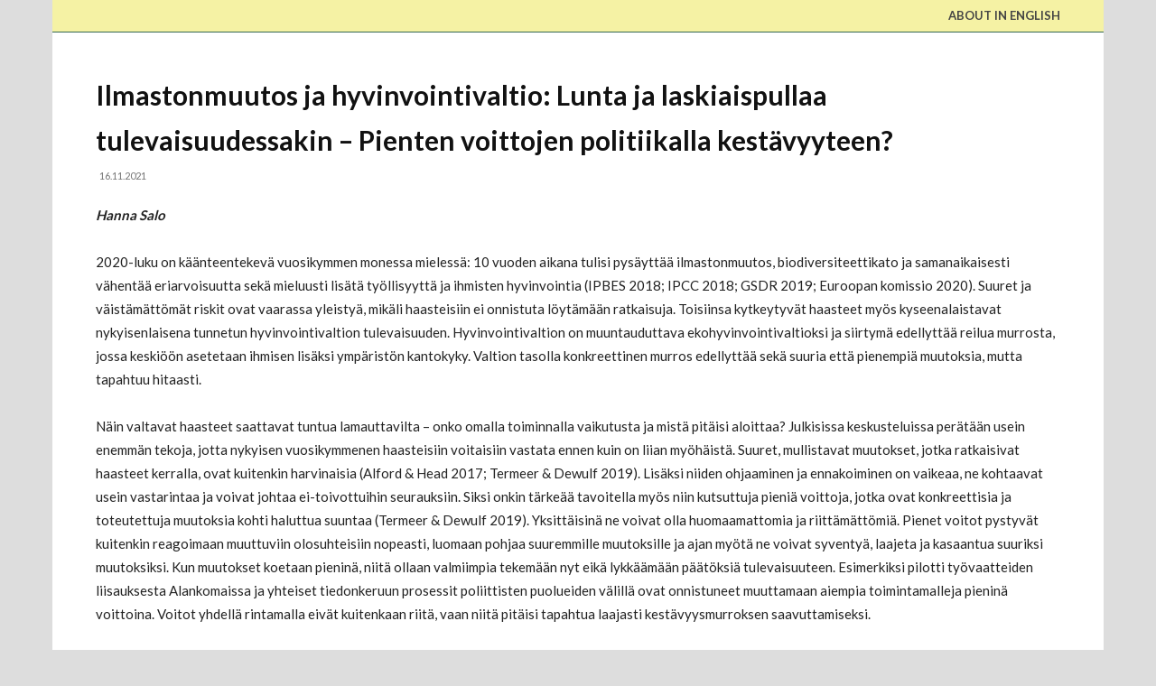

--- FILE ---
content_type: text/html; charset=UTF-8
request_url: https://ecowelfare.fi/2021/11/16/ilmastonmuutos-ja-hyvinvointivaltio-lunta-ja-laskiaispullaa-tulevaisuudessakin-pienten-voittojen-politiikalla-kestavyyteen/
body_size: 152711
content:

		    <!--
		        Error: <strong class="td-wp-booster-title">wp_booster error:</strong><br>td_api_base::mark_used_on_page : a component with the ID: single_template_1 is not set.<br>/var/www/10/mervaala/sites/ecowelfare.fi/www/wp-content/plugins/td-composer/legacy/common/wp_booster/td_api.php (rara-error)
		    -->
		    
		    <!--
		        Error: <strong class="td-wp-booster-title">wp_booster error:</strong><br>td_api_base::get_key : a component with the ID: <b>single_template_1</b> Key: <b>file</b> is not set.<br>/var/www/10/mervaala/sites/ecowelfare.fi/www/wp-content/plugins/td-composer/legacy/common/wp_booster/td_api.php (rara-error)
		    -->
		    
		    <!--
		        Error: <strong class="td-wp-booster-title">wp_booster error:</strong><br>The path  of the single_template_1 template not found. Did you disable a tagDiv plugin?<br>/var/www/10/mervaala/sites/ecowelfare.fi/www/wp-content/plugins/td-composer/legacy/common/wp_booster/td_api.php (rara-error)
		    -->
		    <!doctype html >
<html lang="fi">
<head>
    <meta charset="UTF-8" />
    <title>Ilmastonmuutos ja hyvinvointivaltio: Lunta ja laskiaispullaa tulevaisuudessakin – Pienten voittojen politiikalla kestävyyteen? | ORSI - Towards Eco-Welfare State</title>
    <meta name="viewport" content="width=device-width, initial-scale=1.0">
    <link rel="pingback" href="https://ecowelfare.fi/xmlrpc.php" />
    <meta name='robots' content='index, follow, max-image-preview:large, max-snippet:-1, max-video-preview:-1' />
<link rel="icon" type="image/png" href="http://www.ecowelfare.fi/wp-content/uploads/2021/03/ORSI_favicon_32.png">
	<!-- This site is optimized with the Yoast SEO plugin v26.7 - https://yoast.com/wordpress/plugins/seo/ -->
	<link rel="canonical" href="https://ecowelfare.fi/2021/11/16/ilmastonmuutos-ja-hyvinvointivaltio-lunta-ja-laskiaispullaa-tulevaisuudessakin-pienten-voittojen-politiikalla-kestavyyteen/" />
	<meta property="og:locale" content="fi_FI" />
	<meta property="og:type" content="article" />
	<meta property="og:title" content="Ilmastonmuutos ja hyvinvointivaltio: Lunta ja laskiaispullaa tulevaisuudessakin – Pienten voittojen politiikalla kestävyyteen? | ORSI - Towards Eco-Welfare State" />
	<meta property="og:description" content="Ilmastonmuutoksen ja hyvinvointivaltion suhteesta kertovassa blogisarjassa keskitytään tällä kertaa kuntiin!" />
	<meta property="og:url" content="https://ecowelfare.fi/2021/11/16/ilmastonmuutos-ja-hyvinvointivaltio-lunta-ja-laskiaispullaa-tulevaisuudessakin-pienten-voittojen-politiikalla-kestavyyteen/" />
	<meta property="og:site_name" content="ORSI - Towards Eco-Welfare State" />
	<meta property="article:published_time" content="2021-11-16T08:10:00+00:00" />
	<meta property="og:image" content="https://ecowelfare.fi/wp-content/uploads/2019/10/ORSI_Hanna_Salo.jpg" />
	<meta property="og:image:width" content="600" />
	<meta property="og:image:height" content="600" />
	<meta property="og:image:type" content="image/jpeg" />
	<meta name="author" content="Erkki Mervaala" />
	<meta name="twitter:card" content="summary_large_image" />
	<meta name="twitter:creator" content="@OrsiStn" />
	<meta name="twitter:site" content="@OrsiStn" />
	<meta name="twitter:label1" content="Kirjoittanut" />
	<meta name="twitter:data1" content="Erkki Mervaala" />
	<meta name="twitter:label2" content="Arvioitu lukuaika" />
	<meta name="twitter:data2" content="6 minuuttia" />
	<script type="application/ld+json" class="yoast-schema-graph">{"@context":"https://schema.org","@graph":[{"@type":"Article","@id":"https://ecowelfare.fi/2021/11/16/ilmastonmuutos-ja-hyvinvointivaltio-lunta-ja-laskiaispullaa-tulevaisuudessakin-pienten-voittojen-politiikalla-kestavyyteen/#article","isPartOf":{"@id":"https://ecowelfare.fi/2021/11/16/ilmastonmuutos-ja-hyvinvointivaltio-lunta-ja-laskiaispullaa-tulevaisuudessakin-pienten-voittojen-politiikalla-kestavyyteen/"},"author":{"name":"Erkki Mervaala","@id":"https://ecowelfare.fi/#/schema/person/f34c2afcfd3478296bc0c28624376643"},"headline":"Ilmastonmuutos ja hyvinvointivaltio: Lunta ja laskiaispullaa tulevaisuudessakin – Pienten voittojen politiikalla kestävyyteen?","datePublished":"2021-11-16T08:10:00+00:00","mainEntityOfPage":{"@id":"https://ecowelfare.fi/2021/11/16/ilmastonmuutos-ja-hyvinvointivaltio-lunta-ja-laskiaispullaa-tulevaisuudessakin-pienten-voittojen-politiikalla-kestavyyteen/"},"wordCount":1464,"publisher":{"@id":"https://ecowelfare.fi/#organization"},"image":{"@id":"https://ecowelfare.fi/2021/11/16/ilmastonmuutos-ja-hyvinvointivaltio-lunta-ja-laskiaispullaa-tulevaisuudessakin-pienten-voittojen-politiikalla-kestavyyteen/#primaryimage"},"thumbnailUrl":"https://ecowelfare.fi/wp-content/uploads/2019/10/ORSI_Hanna_Salo.jpg","keywords":["ekohyvinvointivaltio","Hanna Entsalo","ilmastohyvinvointi","ORSI"],"articleSection":["Ajankohtaista","Blogit"],"inLanguage":"fi"},{"@type":"WebPage","@id":"https://ecowelfare.fi/2021/11/16/ilmastonmuutos-ja-hyvinvointivaltio-lunta-ja-laskiaispullaa-tulevaisuudessakin-pienten-voittojen-politiikalla-kestavyyteen/","url":"https://ecowelfare.fi/2021/11/16/ilmastonmuutos-ja-hyvinvointivaltio-lunta-ja-laskiaispullaa-tulevaisuudessakin-pienten-voittojen-politiikalla-kestavyyteen/","name":"Ilmastonmuutos ja hyvinvointivaltio: Lunta ja laskiaispullaa tulevaisuudessakin – Pienten voittojen politiikalla kestävyyteen? | ORSI - Towards Eco-Welfare State","isPartOf":{"@id":"https://ecowelfare.fi/#website"},"primaryImageOfPage":{"@id":"https://ecowelfare.fi/2021/11/16/ilmastonmuutos-ja-hyvinvointivaltio-lunta-ja-laskiaispullaa-tulevaisuudessakin-pienten-voittojen-politiikalla-kestavyyteen/#primaryimage"},"image":{"@id":"https://ecowelfare.fi/2021/11/16/ilmastonmuutos-ja-hyvinvointivaltio-lunta-ja-laskiaispullaa-tulevaisuudessakin-pienten-voittojen-politiikalla-kestavyyteen/#primaryimage"},"thumbnailUrl":"https://ecowelfare.fi/wp-content/uploads/2019/10/ORSI_Hanna_Salo.jpg","datePublished":"2021-11-16T08:10:00+00:00","breadcrumb":{"@id":"https://ecowelfare.fi/2021/11/16/ilmastonmuutos-ja-hyvinvointivaltio-lunta-ja-laskiaispullaa-tulevaisuudessakin-pienten-voittojen-politiikalla-kestavyyteen/#breadcrumb"},"inLanguage":"fi","potentialAction":[{"@type":"ReadAction","target":["https://ecowelfare.fi/2021/11/16/ilmastonmuutos-ja-hyvinvointivaltio-lunta-ja-laskiaispullaa-tulevaisuudessakin-pienten-voittojen-politiikalla-kestavyyteen/"]}]},{"@type":"ImageObject","inLanguage":"fi","@id":"https://ecowelfare.fi/2021/11/16/ilmastonmuutos-ja-hyvinvointivaltio-lunta-ja-laskiaispullaa-tulevaisuudessakin-pienten-voittojen-politiikalla-kestavyyteen/#primaryimage","url":"https://ecowelfare.fi/wp-content/uploads/2019/10/ORSI_Hanna_Salo.jpg","contentUrl":"https://ecowelfare.fi/wp-content/uploads/2019/10/ORSI_Hanna_Salo.jpg","width":600,"height":600,"caption":"ORSI - Hanna Salo"},{"@type":"BreadcrumbList","@id":"https://ecowelfare.fi/2021/11/16/ilmastonmuutos-ja-hyvinvointivaltio-lunta-ja-laskiaispullaa-tulevaisuudessakin-pienten-voittojen-politiikalla-kestavyyteen/#breadcrumb","itemListElement":[{"@type":"ListItem","position":1,"name":"Home","item":"https://ecowelfare.fi/"},{"@type":"ListItem","position":2,"name":"Ilmastonmuutos ja hyvinvointivaltio: Lunta ja laskiaispullaa tulevaisuudessakin – Pienten voittojen politiikalla kestävyyteen?"}]},{"@type":"WebSite","@id":"https://ecowelfare.fi/#website","url":"https://ecowelfare.fi/","name":"ORSI - Towards Eco-Welfare State","description":"Towads Eco-Welfare State","publisher":{"@id":"https://ecowelfare.fi/#organization"},"potentialAction":[{"@type":"SearchAction","target":{"@type":"EntryPoint","urlTemplate":"https://ecowelfare.fi/?s={search_term_string}"},"query-input":{"@type":"PropertyValueSpecification","valueRequired":true,"valueName":"search_term_string"}}],"inLanguage":"fi"},{"@type":"Organization","@id":"https://ecowelfare.fi/#organization","name":"ORSI - Towards eco-welfare state","url":"https://ecowelfare.fi/","logo":{"@type":"ImageObject","inLanguage":"fi","@id":"https://ecowelfare.fi/#/schema/logo/image/","url":"https://www.ecowelfare.fi/wp-content/uploads/2019/10/ORSI_SEO_logo.jpg","contentUrl":"https://www.ecowelfare.fi/wp-content/uploads/2019/10/ORSI_SEO_logo.jpg","width":600,"height":400,"caption":"ORSI - Towards eco-welfare state"},"image":{"@id":"https://ecowelfare.fi/#/schema/logo/image/"},"sameAs":["https://x.com/OrsiStn"]},{"@type":"Person","@id":"https://ecowelfare.fi/#/schema/person/f34c2afcfd3478296bc0c28624376643","name":"Erkki Mervaala","image":{"@type":"ImageObject","inLanguage":"fi","@id":"https://ecowelfare.fi/#/schema/person/image/","url":"https://secure.gravatar.com/avatar/b0c678d76d3cdc82869019a6c33938eaabaec51f0bfc54b0158bc30210d21b32?s=96&d=mm&r=g","contentUrl":"https://secure.gravatar.com/avatar/b0c678d76d3cdc82869019a6c33938eaabaec51f0bfc54b0158bc30210d21b32?s=96&d=mm&r=g","caption":"Erkki Mervaala"},"url":"https://ecowelfare.fi/author/erkki/"}]}</script>
	<!-- / Yoast SEO plugin. -->


<link rel='dns-prefetch' href='//fonts.googleapis.com' />
<link rel="alternate" type="application/rss+xml" title="ORSI - Towards Eco-Welfare State &raquo; syöte" href="https://ecowelfare.fi/feed/" />
<link rel="alternate" type="application/rss+xml" title="ORSI - Towards Eco-Welfare State &raquo; kommenttien syöte" href="https://ecowelfare.fi/comments/feed/" />
<link rel="alternate" title="oEmbed (JSON)" type="application/json+oembed" href="https://ecowelfare.fi/wp-json/oembed/1.0/embed?url=https%3A%2F%2Fecowelfare.fi%2F2021%2F11%2F16%2Filmastonmuutos-ja-hyvinvointivaltio-lunta-ja-laskiaispullaa-tulevaisuudessakin-pienten-voittojen-politiikalla-kestavyyteen%2F" />
<link rel="alternate" title="oEmbed (XML)" type="text/xml+oembed" href="https://ecowelfare.fi/wp-json/oembed/1.0/embed?url=https%3A%2F%2Fecowelfare.fi%2F2021%2F11%2F16%2Filmastonmuutos-ja-hyvinvointivaltio-lunta-ja-laskiaispullaa-tulevaisuudessakin-pienten-voittojen-politiikalla-kestavyyteen%2F&#038;format=xml" />
		<style>
			.lazyload,
			.lazyloading {
				max-width: 100%;
			}
		</style>
				<!-- This site uses the Google Analytics by ExactMetrics plugin v8.11.1 - Using Analytics tracking - https://www.exactmetrics.com/ -->
		<!-- Note: ExactMetrics is not currently configured on this site. The site owner needs to authenticate with Google Analytics in the ExactMetrics settings panel. -->
					<!-- No tracking code set -->
				<!-- / Google Analytics by ExactMetrics -->
		<style id='wp-img-auto-sizes-contain-inline-css' type='text/css'>
img:is([sizes=auto i],[sizes^="auto," i]){contain-intrinsic-size:3000px 1500px}
/*# sourceURL=wp-img-auto-sizes-contain-inline-css */
</style>
<link rel='stylesheet' id='scap.flashblock-css' href='https://ecowelfare.fi/wp-content/plugins/compact-wp-audio-player/css/flashblock.css?ver=6.9' type='text/css' media='all' />
<link rel='stylesheet' id='scap.player-css' href='https://ecowelfare.fi/wp-content/plugins/compact-wp-audio-player/css/player.css?ver=6.9' type='text/css' media='all' />
<style id='wp-block-library-inline-css' type='text/css'>
:root{--wp-block-synced-color:#7a00df;--wp-block-synced-color--rgb:122,0,223;--wp-bound-block-color:var(--wp-block-synced-color);--wp-editor-canvas-background:#ddd;--wp-admin-theme-color:#007cba;--wp-admin-theme-color--rgb:0,124,186;--wp-admin-theme-color-darker-10:#006ba1;--wp-admin-theme-color-darker-10--rgb:0,107,160.5;--wp-admin-theme-color-darker-20:#005a87;--wp-admin-theme-color-darker-20--rgb:0,90,135;--wp-admin-border-width-focus:2px}@media (min-resolution:192dpi){:root{--wp-admin-border-width-focus:1.5px}}.wp-element-button{cursor:pointer}:root .has-very-light-gray-background-color{background-color:#eee}:root .has-very-dark-gray-background-color{background-color:#313131}:root .has-very-light-gray-color{color:#eee}:root .has-very-dark-gray-color{color:#313131}:root .has-vivid-green-cyan-to-vivid-cyan-blue-gradient-background{background:linear-gradient(135deg,#00d084,#0693e3)}:root .has-purple-crush-gradient-background{background:linear-gradient(135deg,#34e2e4,#4721fb 50%,#ab1dfe)}:root .has-hazy-dawn-gradient-background{background:linear-gradient(135deg,#faaca8,#dad0ec)}:root .has-subdued-olive-gradient-background{background:linear-gradient(135deg,#fafae1,#67a671)}:root .has-atomic-cream-gradient-background{background:linear-gradient(135deg,#fdd79a,#004a59)}:root .has-nightshade-gradient-background{background:linear-gradient(135deg,#330968,#31cdcf)}:root .has-midnight-gradient-background{background:linear-gradient(135deg,#020381,#2874fc)}:root{--wp--preset--font-size--normal:16px;--wp--preset--font-size--huge:42px}.has-regular-font-size{font-size:1em}.has-larger-font-size{font-size:2.625em}.has-normal-font-size{font-size:var(--wp--preset--font-size--normal)}.has-huge-font-size{font-size:var(--wp--preset--font-size--huge)}.has-text-align-center{text-align:center}.has-text-align-left{text-align:left}.has-text-align-right{text-align:right}.has-fit-text{white-space:nowrap!important}#end-resizable-editor-section{display:none}.aligncenter{clear:both}.items-justified-left{justify-content:flex-start}.items-justified-center{justify-content:center}.items-justified-right{justify-content:flex-end}.items-justified-space-between{justify-content:space-between}.screen-reader-text{border:0;clip-path:inset(50%);height:1px;margin:-1px;overflow:hidden;padding:0;position:absolute;width:1px;word-wrap:normal!important}.screen-reader-text:focus{background-color:#ddd;clip-path:none;color:#444;display:block;font-size:1em;height:auto;left:5px;line-height:normal;padding:15px 23px 14px;text-decoration:none;top:5px;width:auto;z-index:100000}html :where(.has-border-color){border-style:solid}html :where([style*=border-top-color]){border-top-style:solid}html :where([style*=border-right-color]){border-right-style:solid}html :where([style*=border-bottom-color]){border-bottom-style:solid}html :where([style*=border-left-color]){border-left-style:solid}html :where([style*=border-width]){border-style:solid}html :where([style*=border-top-width]){border-top-style:solid}html :where([style*=border-right-width]){border-right-style:solid}html :where([style*=border-bottom-width]){border-bottom-style:solid}html :where([style*=border-left-width]){border-left-style:solid}html :where(img[class*=wp-image-]){height:auto;max-width:100%}:where(figure){margin:0 0 1em}html :where(.is-position-sticky){--wp-admin--admin-bar--position-offset:var(--wp-admin--admin-bar--height,0px)}@media screen and (max-width:600px){html :where(.is-position-sticky){--wp-admin--admin-bar--position-offset:0px}}

/*# sourceURL=wp-block-library-inline-css */
</style><style id='wp-block-columns-inline-css' type='text/css'>
.wp-block-columns{box-sizing:border-box;display:flex;flex-wrap:wrap!important}@media (min-width:782px){.wp-block-columns{flex-wrap:nowrap!important}}.wp-block-columns{align-items:normal!important}.wp-block-columns.are-vertically-aligned-top{align-items:flex-start}.wp-block-columns.are-vertically-aligned-center{align-items:center}.wp-block-columns.are-vertically-aligned-bottom{align-items:flex-end}@media (max-width:781px){.wp-block-columns:not(.is-not-stacked-on-mobile)>.wp-block-column{flex-basis:100%!important}}@media (min-width:782px){.wp-block-columns:not(.is-not-stacked-on-mobile)>.wp-block-column{flex-basis:0;flex-grow:1}.wp-block-columns:not(.is-not-stacked-on-mobile)>.wp-block-column[style*=flex-basis]{flex-grow:0}}.wp-block-columns.is-not-stacked-on-mobile{flex-wrap:nowrap!important}.wp-block-columns.is-not-stacked-on-mobile>.wp-block-column{flex-basis:0;flex-grow:1}.wp-block-columns.is-not-stacked-on-mobile>.wp-block-column[style*=flex-basis]{flex-grow:0}:where(.wp-block-columns){margin-bottom:1.75em}:where(.wp-block-columns.has-background){padding:1.25em 2.375em}.wp-block-column{flex-grow:1;min-width:0;overflow-wrap:break-word;word-break:break-word}.wp-block-column.is-vertically-aligned-top{align-self:flex-start}.wp-block-column.is-vertically-aligned-center{align-self:center}.wp-block-column.is-vertically-aligned-bottom{align-self:flex-end}.wp-block-column.is-vertically-aligned-stretch{align-self:stretch}.wp-block-column.is-vertically-aligned-bottom,.wp-block-column.is-vertically-aligned-center,.wp-block-column.is-vertically-aligned-top{width:100%}
/*# sourceURL=https://ecowelfare.fi/wp-includes/blocks/columns/style.min.css */
</style>
<style id='wp-block-paragraph-inline-css' type='text/css'>
.is-small-text{font-size:.875em}.is-regular-text{font-size:1em}.is-large-text{font-size:2.25em}.is-larger-text{font-size:3em}.has-drop-cap:not(:focus):first-letter{float:left;font-size:8.4em;font-style:normal;font-weight:100;line-height:.68;margin:.05em .1em 0 0;text-transform:uppercase}body.rtl .has-drop-cap:not(:focus):first-letter{float:none;margin-left:.1em}p.has-drop-cap.has-background{overflow:hidden}:root :where(p.has-background){padding:1.25em 2.375em}:where(p.has-text-color:not(.has-link-color)) a{color:inherit}p.has-text-align-left[style*="writing-mode:vertical-lr"],p.has-text-align-right[style*="writing-mode:vertical-rl"]{rotate:180deg}
/*# sourceURL=https://ecowelfare.fi/wp-includes/blocks/paragraph/style.min.css */
</style>
<style id='wp-block-separator-inline-css' type='text/css'>
@charset "UTF-8";.wp-block-separator{border:none;border-top:2px solid}:root :where(.wp-block-separator.is-style-dots){height:auto;line-height:1;text-align:center}:root :where(.wp-block-separator.is-style-dots):before{color:currentColor;content:"···";font-family:serif;font-size:1.5em;letter-spacing:2em;padding-left:2em}.wp-block-separator.is-style-dots{background:none!important;border:none!important}
/*# sourceURL=https://ecowelfare.fi/wp-includes/blocks/separator/style.min.css */
</style>
<style id='global-styles-inline-css' type='text/css'>
:root{--wp--preset--aspect-ratio--square: 1;--wp--preset--aspect-ratio--4-3: 4/3;--wp--preset--aspect-ratio--3-4: 3/4;--wp--preset--aspect-ratio--3-2: 3/2;--wp--preset--aspect-ratio--2-3: 2/3;--wp--preset--aspect-ratio--16-9: 16/9;--wp--preset--aspect-ratio--9-16: 9/16;--wp--preset--color--black: #000000;--wp--preset--color--cyan-bluish-gray: #abb8c3;--wp--preset--color--white: #ffffff;--wp--preset--color--pale-pink: #f78da7;--wp--preset--color--vivid-red: #cf2e2e;--wp--preset--color--luminous-vivid-orange: #ff6900;--wp--preset--color--luminous-vivid-amber: #fcb900;--wp--preset--color--light-green-cyan: #7bdcb5;--wp--preset--color--vivid-green-cyan: #00d084;--wp--preset--color--pale-cyan-blue: #8ed1fc;--wp--preset--color--vivid-cyan-blue: #0693e3;--wp--preset--color--vivid-purple: #9b51e0;--wp--preset--gradient--vivid-cyan-blue-to-vivid-purple: linear-gradient(135deg,rgb(6,147,227) 0%,rgb(155,81,224) 100%);--wp--preset--gradient--light-green-cyan-to-vivid-green-cyan: linear-gradient(135deg,rgb(122,220,180) 0%,rgb(0,208,130) 100%);--wp--preset--gradient--luminous-vivid-amber-to-luminous-vivid-orange: linear-gradient(135deg,rgb(252,185,0) 0%,rgb(255,105,0) 100%);--wp--preset--gradient--luminous-vivid-orange-to-vivid-red: linear-gradient(135deg,rgb(255,105,0) 0%,rgb(207,46,46) 100%);--wp--preset--gradient--very-light-gray-to-cyan-bluish-gray: linear-gradient(135deg,rgb(238,238,238) 0%,rgb(169,184,195) 100%);--wp--preset--gradient--cool-to-warm-spectrum: linear-gradient(135deg,rgb(74,234,220) 0%,rgb(151,120,209) 20%,rgb(207,42,186) 40%,rgb(238,44,130) 60%,rgb(251,105,98) 80%,rgb(254,248,76) 100%);--wp--preset--gradient--blush-light-purple: linear-gradient(135deg,rgb(255,206,236) 0%,rgb(152,150,240) 100%);--wp--preset--gradient--blush-bordeaux: linear-gradient(135deg,rgb(254,205,165) 0%,rgb(254,45,45) 50%,rgb(107,0,62) 100%);--wp--preset--gradient--luminous-dusk: linear-gradient(135deg,rgb(255,203,112) 0%,rgb(199,81,192) 50%,rgb(65,88,208) 100%);--wp--preset--gradient--pale-ocean: linear-gradient(135deg,rgb(255,245,203) 0%,rgb(182,227,212) 50%,rgb(51,167,181) 100%);--wp--preset--gradient--electric-grass: linear-gradient(135deg,rgb(202,248,128) 0%,rgb(113,206,126) 100%);--wp--preset--gradient--midnight: linear-gradient(135deg,rgb(2,3,129) 0%,rgb(40,116,252) 100%);--wp--preset--font-size--small: 11px;--wp--preset--font-size--medium: 20px;--wp--preset--font-size--large: 32px;--wp--preset--font-size--x-large: 42px;--wp--preset--font-size--regular: 15px;--wp--preset--font-size--larger: 50px;--wp--preset--spacing--20: 0.44rem;--wp--preset--spacing--30: 0.67rem;--wp--preset--spacing--40: 1rem;--wp--preset--spacing--50: 1.5rem;--wp--preset--spacing--60: 2.25rem;--wp--preset--spacing--70: 3.38rem;--wp--preset--spacing--80: 5.06rem;--wp--preset--shadow--natural: 6px 6px 9px rgba(0, 0, 0, 0.2);--wp--preset--shadow--deep: 12px 12px 50px rgba(0, 0, 0, 0.4);--wp--preset--shadow--sharp: 6px 6px 0px rgba(0, 0, 0, 0.2);--wp--preset--shadow--outlined: 6px 6px 0px -3px rgb(255, 255, 255), 6px 6px rgb(0, 0, 0);--wp--preset--shadow--crisp: 6px 6px 0px rgb(0, 0, 0);}:where(.is-layout-flex){gap: 0.5em;}:where(.is-layout-grid){gap: 0.5em;}body .is-layout-flex{display: flex;}.is-layout-flex{flex-wrap: wrap;align-items: center;}.is-layout-flex > :is(*, div){margin: 0;}body .is-layout-grid{display: grid;}.is-layout-grid > :is(*, div){margin: 0;}:where(.wp-block-columns.is-layout-flex){gap: 2em;}:where(.wp-block-columns.is-layout-grid){gap: 2em;}:where(.wp-block-post-template.is-layout-flex){gap: 1.25em;}:where(.wp-block-post-template.is-layout-grid){gap: 1.25em;}.has-black-color{color: var(--wp--preset--color--black) !important;}.has-cyan-bluish-gray-color{color: var(--wp--preset--color--cyan-bluish-gray) !important;}.has-white-color{color: var(--wp--preset--color--white) !important;}.has-pale-pink-color{color: var(--wp--preset--color--pale-pink) !important;}.has-vivid-red-color{color: var(--wp--preset--color--vivid-red) !important;}.has-luminous-vivid-orange-color{color: var(--wp--preset--color--luminous-vivid-orange) !important;}.has-luminous-vivid-amber-color{color: var(--wp--preset--color--luminous-vivid-amber) !important;}.has-light-green-cyan-color{color: var(--wp--preset--color--light-green-cyan) !important;}.has-vivid-green-cyan-color{color: var(--wp--preset--color--vivid-green-cyan) !important;}.has-pale-cyan-blue-color{color: var(--wp--preset--color--pale-cyan-blue) !important;}.has-vivid-cyan-blue-color{color: var(--wp--preset--color--vivid-cyan-blue) !important;}.has-vivid-purple-color{color: var(--wp--preset--color--vivid-purple) !important;}.has-black-background-color{background-color: var(--wp--preset--color--black) !important;}.has-cyan-bluish-gray-background-color{background-color: var(--wp--preset--color--cyan-bluish-gray) !important;}.has-white-background-color{background-color: var(--wp--preset--color--white) !important;}.has-pale-pink-background-color{background-color: var(--wp--preset--color--pale-pink) !important;}.has-vivid-red-background-color{background-color: var(--wp--preset--color--vivid-red) !important;}.has-luminous-vivid-orange-background-color{background-color: var(--wp--preset--color--luminous-vivid-orange) !important;}.has-luminous-vivid-amber-background-color{background-color: var(--wp--preset--color--luminous-vivid-amber) !important;}.has-light-green-cyan-background-color{background-color: var(--wp--preset--color--light-green-cyan) !important;}.has-vivid-green-cyan-background-color{background-color: var(--wp--preset--color--vivid-green-cyan) !important;}.has-pale-cyan-blue-background-color{background-color: var(--wp--preset--color--pale-cyan-blue) !important;}.has-vivid-cyan-blue-background-color{background-color: var(--wp--preset--color--vivid-cyan-blue) !important;}.has-vivid-purple-background-color{background-color: var(--wp--preset--color--vivid-purple) !important;}.has-black-border-color{border-color: var(--wp--preset--color--black) !important;}.has-cyan-bluish-gray-border-color{border-color: var(--wp--preset--color--cyan-bluish-gray) !important;}.has-white-border-color{border-color: var(--wp--preset--color--white) !important;}.has-pale-pink-border-color{border-color: var(--wp--preset--color--pale-pink) !important;}.has-vivid-red-border-color{border-color: var(--wp--preset--color--vivid-red) !important;}.has-luminous-vivid-orange-border-color{border-color: var(--wp--preset--color--luminous-vivid-orange) !important;}.has-luminous-vivid-amber-border-color{border-color: var(--wp--preset--color--luminous-vivid-amber) !important;}.has-light-green-cyan-border-color{border-color: var(--wp--preset--color--light-green-cyan) !important;}.has-vivid-green-cyan-border-color{border-color: var(--wp--preset--color--vivid-green-cyan) !important;}.has-pale-cyan-blue-border-color{border-color: var(--wp--preset--color--pale-cyan-blue) !important;}.has-vivid-cyan-blue-border-color{border-color: var(--wp--preset--color--vivid-cyan-blue) !important;}.has-vivid-purple-border-color{border-color: var(--wp--preset--color--vivid-purple) !important;}.has-vivid-cyan-blue-to-vivid-purple-gradient-background{background: var(--wp--preset--gradient--vivid-cyan-blue-to-vivid-purple) !important;}.has-light-green-cyan-to-vivid-green-cyan-gradient-background{background: var(--wp--preset--gradient--light-green-cyan-to-vivid-green-cyan) !important;}.has-luminous-vivid-amber-to-luminous-vivid-orange-gradient-background{background: var(--wp--preset--gradient--luminous-vivid-amber-to-luminous-vivid-orange) !important;}.has-luminous-vivid-orange-to-vivid-red-gradient-background{background: var(--wp--preset--gradient--luminous-vivid-orange-to-vivid-red) !important;}.has-very-light-gray-to-cyan-bluish-gray-gradient-background{background: var(--wp--preset--gradient--very-light-gray-to-cyan-bluish-gray) !important;}.has-cool-to-warm-spectrum-gradient-background{background: var(--wp--preset--gradient--cool-to-warm-spectrum) !important;}.has-blush-light-purple-gradient-background{background: var(--wp--preset--gradient--blush-light-purple) !important;}.has-blush-bordeaux-gradient-background{background: var(--wp--preset--gradient--blush-bordeaux) !important;}.has-luminous-dusk-gradient-background{background: var(--wp--preset--gradient--luminous-dusk) !important;}.has-pale-ocean-gradient-background{background: var(--wp--preset--gradient--pale-ocean) !important;}.has-electric-grass-gradient-background{background: var(--wp--preset--gradient--electric-grass) !important;}.has-midnight-gradient-background{background: var(--wp--preset--gradient--midnight) !important;}.has-small-font-size{font-size: var(--wp--preset--font-size--small) !important;}.has-medium-font-size{font-size: var(--wp--preset--font-size--medium) !important;}.has-large-font-size{font-size: var(--wp--preset--font-size--large) !important;}.has-x-large-font-size{font-size: var(--wp--preset--font-size--x-large) !important;}
:where(.wp-block-columns.is-layout-flex){gap: 2em;}:where(.wp-block-columns.is-layout-grid){gap: 2em;}
/*# sourceURL=global-styles-inline-css */
</style>
<style id='core-block-supports-inline-css' type='text/css'>
.wp-container-core-columns-is-layout-9d6595d7{flex-wrap:nowrap;}
/*# sourceURL=core-block-supports-inline-css */
</style>

<style id='classic-theme-styles-inline-css' type='text/css'>
/*! This file is auto-generated */
.wp-block-button__link{color:#fff;background-color:#32373c;border-radius:9999px;box-shadow:none;text-decoration:none;padding:calc(.667em + 2px) calc(1.333em + 2px);font-size:1.125em}.wp-block-file__button{background:#32373c;color:#fff;text-decoration:none}
/*# sourceURL=/wp-includes/css/classic-themes.min.css */
</style>
<link rel='stylesheet' id='expanding-archives-css' href='https://ecowelfare.fi/wp-content/plugins/expanding-archives/assets/build/css/expanding-archives.css?ver=2.1.0' type='text/css' media='all' />
<link rel='stylesheet' id='extp-google-fonts-css' href='//fonts.googleapis.com/css?family=Source+Sans+Pro%7CLato&#038;ver=1.0.0' type='text/css' media='all' />
<link rel='stylesheet' id='td-plugin-multi-purpose-css' href='https://ecowelfare.fi/wp-content/plugins/td-composer/td-multi-purpose/style.css?ver=7cd248d7ca13c255207c3f8b916c3f00' type='text/css' media='all' />
<link rel='stylesheet' id='google-fonts-style-css' href='https://fonts.googleapis.com/css?family=Lato%3A400%7COpen+Sans%3A400%2C600%2C700%7CRoboto%3A400%2C600%2C700%7CLato%3A700%2C400&#038;display=swap&#038;ver=12.7.3' type='text/css' media='all' />
<link rel='stylesheet' id='td-theme-css' href='https://ecowelfare.fi/wp-content/themes/Newspaper/style.css?ver=12.7.3' type='text/css' media='all' />
<style id='td-theme-inline-css' type='text/css'>@media (max-width:767px){.td-header-desktop-wrap{display:none}}@media (min-width:767px){.td-header-mobile-wrap{display:none}}</style>
<link rel='stylesheet' id='extp-font-awesome-css' href='https://ecowelfare.fi/wp-content/plugins/teampress/css/font-awesome/css/fontawesome-all.min.css?ver=6.9' type='text/css' media='all' />
<link rel='stylesheet' id='extp-lightbox-css' href='https://ecowelfare.fi/wp-content/plugins/teampress/css/glightbox.css?ver=6.9' type='text/css' media='all' />
<link rel='stylesheet' id='extp-teampress-css' href='https://ecowelfare.fi/wp-content/plugins/teampress/css/style.css?ver=6.9' type='text/css' media='all' />
<link rel='stylesheet' id='extp-teampress-imghover-css' href='https://ecowelfare.fi/wp-content/plugins/teampress/css/imghover-style.css?ver=6.9' type='text/css' media='all' />
<link rel='stylesheet' id='extp-teampress-list-css' href='https://ecowelfare.fi/wp-content/plugins/teampress/css/style-list.css?ver=6.9' type='text/css' media='all' />
<link rel='stylesheet' id='extp-teampress-tablecss-css' href='https://ecowelfare.fi/wp-content/plugins/teampress/css/style-table.css?ver=6.9' type='text/css' media='all' />
<link rel='stylesheet' id='extp-teampress-expand-css' href='https://ecowelfare.fi/wp-content/plugins/teampress/css/collapse.css?ver=6.9' type='text/css' media='all' />
<link rel='stylesheet' id='extp-teampress-modal-css' href='https://ecowelfare.fi/wp-content/plugins/teampress/css/modal.css?ver=6.9' type='text/css' media='all' />
<link rel='stylesheet' id='td-legacy-framework-front-style-css' href='https://ecowelfare.fi/wp-content/plugins/td-composer/legacy/Newspaper/assets/css/td_legacy_main.css?ver=7cd248d7ca13c255207c3f8b916c3f00' type='text/css' media='all' />
<script type="text/javascript" src="https://ecowelfare.fi/wp-content/plugins/compact-wp-audio-player/js/soundmanager2-nodebug-jsmin.js?ver=6.9" id="scap.soundmanager2-js"></script>
<script type="text/javascript" src="https://ecowelfare.fi/wp-content/plugins/podlove-web-player/web-player/embed.js?ver=5.9.2" id="podlove-web-player-player-js"></script>
<script type="text/javascript" src="https://ecowelfare.fi/wp-content/plugins/podlove-web-player/js/cache.js?ver=5.9.2" id="podlove-web-player-player-cache-js"></script>
<script type="text/javascript" src="https://ecowelfare.fi/wp-includes/js/jquery/jquery.min.js?ver=3.7.1" id="jquery-core-js"></script>
<script type="text/javascript" src="https://ecowelfare.fi/wp-includes/js/jquery/jquery-migrate.min.js?ver=3.4.1" id="jquery-migrate-js"></script>
<script type="text/javascript" src="https://ecowelfare.fi/wp-content/plugins/teampress/js/teampress.js?ver=1.0" id="extp-teampress-js"></script>
<link rel="https://api.w.org/" href="https://ecowelfare.fi/wp-json/" /><link rel="alternate" title="JSON" type="application/json" href="https://ecowelfare.fi/wp-json/wp/v2/posts/2261" /><link rel="EditURI" type="application/rsd+xml" title="RSD" href="https://ecowelfare.fi/xmlrpc.php?rsd" />
<meta name="generator" content="WordPress 6.9" />
<link rel='shortlink' href='https://ecowelfare.fi/?p=2261' />
		<script>
			document.documentElement.className = document.documentElement.className.replace('no-js', 'js');
		</script>
				<style>
			.no-js img.lazyload {
				display: none;
			}

			figure.wp-block-image img.lazyloading {
				min-width: 150px;
			}

			.lazyload,
			.lazyloading {
				--smush-placeholder-width: 100px;
				--smush-placeholder-aspect-ratio: 1/1;
				width: var(--smush-image-width, var(--smush-placeholder-width)) !important;
				aspect-ratio: var(--smush-image-aspect-ratio, var(--smush-placeholder-aspect-ratio)) !important;
			}

						.lazyload, .lazyloading {
				opacity: 0;
			}

			.lazyloaded {
				opacity: 1;
				transition: opacity 400ms;
				transition-delay: 0ms;
			}

					</style>
		
		    <!--
		        Error: <strong class="td-wp-booster-title">wp_booster error:</strong><br>td_api_base::get_key : a component with the ID: <b>single_template_1</b> Key: <b>bg_use_featured_image_as_background</b> is not set.<br>/var/www/10/mervaala/sites/ecowelfare.fi/www/wp-content/plugins/td-composer/legacy/common/wp_booster/td_api.php (rara-error)
		    -->
		    
		    <!--
		        Error: <strong class="td-wp-booster-title">wp_booster error:</strong><br>td_api_base::get_key : a component with the ID: <b>single_template_1</b> Key: <b>bg_disable_background</b> is not set.<br>/var/www/10/mervaala/sites/ecowelfare.fi/www/wp-content/plugins/td-composer/legacy/common/wp_booster/td_api.php (rara-error)
		    -->
		    
		    <!--
		        Error: <strong class="td-wp-booster-title">wp_booster error:</strong><br>td_api_base::get_key : a component with the ID: <b>single_template_1</b> Key: <b>bg_box_layout_config</b> is not set.<br>/var/www/10/mervaala/sites/ecowelfare.fi/www/wp-content/plugins/td-composer/legacy/common/wp_booster/td_api.php (rara-error)
		    -->
		    
<!-- JS generated by theme -->

<script type="text/javascript" id="td-generated-header-js">
    
    

	    var tdBlocksArray = []; //here we store all the items for the current page

	    // td_block class - each ajax block uses a object of this class for requests
	    function tdBlock() {
		    this.id = '';
		    this.block_type = 1; //block type id (1-234 etc)
		    this.atts = '';
		    this.td_column_number = '';
		    this.td_current_page = 1; //
		    this.post_count = 0; //from wp
		    this.found_posts = 0; //from wp
		    this.max_num_pages = 0; //from wp
		    this.td_filter_value = ''; //current live filter value
		    this.is_ajax_running = false;
		    this.td_user_action = ''; // load more or infinite loader (used by the animation)
		    this.header_color = '';
		    this.ajax_pagination_infinite_stop = ''; //show load more at page x
	    }

        // td_js_generator - mini detector
        ( function () {
            var htmlTag = document.getElementsByTagName("html")[0];

	        if ( navigator.userAgent.indexOf("MSIE 10.0") > -1 ) {
                htmlTag.className += ' ie10';
            }

            if ( !!navigator.userAgent.match(/Trident.*rv\:11\./) ) {
                htmlTag.className += ' ie11';
            }

	        if ( navigator.userAgent.indexOf("Edge") > -1 ) {
                htmlTag.className += ' ieEdge';
            }

            if ( /(iPad|iPhone|iPod)/g.test(navigator.userAgent) ) {
                htmlTag.className += ' td-md-is-ios';
            }

            var user_agent = navigator.userAgent.toLowerCase();
            if ( user_agent.indexOf("android") > -1 ) {
                htmlTag.className += ' td-md-is-android';
            }

            if ( -1 !== navigator.userAgent.indexOf('Mac OS X')  ) {
                htmlTag.className += ' td-md-is-os-x';
            }

            if ( /chrom(e|ium)/.test(navigator.userAgent.toLowerCase()) ) {
               htmlTag.className += ' td-md-is-chrome';
            }

            if ( -1 !== navigator.userAgent.indexOf('Firefox') ) {
                htmlTag.className += ' td-md-is-firefox';
            }

            if ( -1 !== navigator.userAgent.indexOf('Safari') && -1 === navigator.userAgent.indexOf('Chrome') ) {
                htmlTag.className += ' td-md-is-safari';
            }

            if( -1 !== navigator.userAgent.indexOf('IEMobile') ){
                htmlTag.className += ' td-md-is-iemobile';
            }

        })();

        var tdLocalCache = {};

        ( function () {
            "use strict";

            tdLocalCache = {
                data: {},
                remove: function (resource_id) {
                    delete tdLocalCache.data[resource_id];
                },
                exist: function (resource_id) {
                    return tdLocalCache.data.hasOwnProperty(resource_id) && tdLocalCache.data[resource_id] !== null;
                },
                get: function (resource_id) {
                    return tdLocalCache.data[resource_id];
                },
                set: function (resource_id, cachedData) {
                    tdLocalCache.remove(resource_id);
                    tdLocalCache.data[resource_id] = cachedData;
                }
            };
        })();

    
    
var td_viewport_interval_list=[{"limitBottom":767,"sidebarWidth":228},{"limitBottom":1018,"sidebarWidth":300},{"limitBottom":1140,"sidebarWidth":324}];
var tdc_is_installed="yes";
var tdc_domain_active=false;
var td_ajax_url="https:\/\/ecowelfare.fi\/wp-admin\/admin-ajax.php?td_theme_name=Newspaper&v=12.7.3";
var td_get_template_directory_uri="https:\/\/ecowelfare.fi\/wp-content\/plugins\/td-composer\/legacy\/common";
var tds_snap_menu="snap";
var tds_logo_on_sticky="";
var tds_header_style="10";
var td_please_wait="Odota\u2026";
var td_email_user_pass_incorrect="K\u00e4ytt\u00e4j\u00e4nimi tai salasana oli v\u00e4\u00e4r\u00e4!";
var td_email_user_incorrect="S\u00e4hk\u00f6posti tai k\u00e4ytt\u00e4j\u00e4nimi oli v\u00e4\u00e4r\u00e4!";
var td_email_incorrect="S\u00e4hk\u00f6posti oli v\u00e4\u00e4r\u00e4!";
var td_user_incorrect="Username incorrect!";
var td_email_user_empty="Email or username empty!";
var td_pass_empty="Pass empty!";
var td_pass_pattern_incorrect="Invalid Pass Pattern!";
var td_retype_pass_incorrect="Retyped Pass incorrect!";
var tds_more_articles_on_post_enable="";
var tds_more_articles_on_post_time_to_wait="";
var tds_more_articles_on_post_pages_distance_from_top=0;
var tds_captcha="";
var tds_theme_color_site_wide="#346754";
var tds_smart_sidebar="";
var tdThemeName="Newspaper";
var tdThemeNameWl="Newspaper";
var td_magnific_popup_translation_tPrev="Edellinen (Vasen nuolin\u00e4pp\u00e4in)";
var td_magnific_popup_translation_tNext="Seuraava (Oikea nuolin\u00e4pp\u00e4in)";
var td_magnific_popup_translation_tCounter="%curr% \/ %total%";
var td_magnific_popup_translation_ajax_tError="Sis\u00e4lt\u00f6\u00e4 osoitteesta %url% ei voitu ladata.";
var td_magnific_popup_translation_image_tError="Kuvaa #%curr% ei voitu ladata.";
var tdBlockNonce="626d881652";
var tdMobileMenu="enabled";
var tdMobileSearch="enabled";
var tdDateNamesI18n={"month_names":["tammikuu","helmikuu","maaliskuu","huhtikuu","toukokuu","kes\u00e4kuu","hein\u00e4kuu","elokuu","syyskuu","lokakuu","marraskuu","joulukuu"],"month_names_short":["tammi","helmi","maalis","huhti","touko","kes\u00e4","hein\u00e4","elo","syys","loka","marras","joulu"],"day_names":["sunnuntai","maanantai","tiistai","keskiviikko","torstai","perjantai","lauantai"],"day_names_short":["su","ma","ti","ke","to","pe","la"]};
var tdb_modal_confirm="Tallentaa";
var tdb_modal_cancel="Peruuttaa";
var tdb_modal_confirm_alt="Joo";
var tdb_modal_cancel_alt="Ei";
var td_deploy_mode="deploy";
var td_ad_background_click_link="";
var td_ad_background_click_target="";
</script>


<!-- Header style compiled by theme -->

<style>body{background-color:#dddddd}.td-module-exclusive .td-module-title a:before{content:'YKSINOMAINEN'}.td-header-wrap .black-menu .sf-menu>.current-menu-item>a,.td-header-wrap .black-menu .sf-menu>.current-menu-ancestor>a,.td-header-wrap .black-menu .sf-menu>.current-category-ancestor>a,.td-header-wrap .black-menu .sf-menu>li>a:hover,.td-header-wrap .black-menu .sf-menu>.sfHover>a,.sf-menu>.current-menu-item>a:after,.sf-menu>.current-menu-ancestor>a:after,.sf-menu>.current-category-ancestor>a:after,.sf-menu>li:hover>a:after,.sf-menu>.sfHover>a:after,.header-search-wrap .td-drop-down-search:after,.header-search-wrap .td-drop-down-search .btn:hover,input[type=submit]:hover,.td-read-more a,.td-post-category:hover,body .td_top_authors .td-active .td-author-post-count,body .td_top_authors .td-active .td-author-comments-count,body .td_top_authors .td_mod_wrap:hover .td-author-post-count,body .td_top_authors .td_mod_wrap:hover .td-author-comments-count,.td-404-sub-sub-title a:hover,.td-search-form-widget .wpb_button:hover,.td-rating-bar-wrap div,.dropcap,.td_wrapper_video_playlist .td_video_controls_playlist_wrapper,.wpb_default,.wpb_default:hover,.td-left-smart-list:hover,.td-right-smart-list:hover,#bbpress-forums button:hover,.bbp_widget_login .button:hover,.td-footer-wrapper .td-post-category,.td-footer-wrapper .widget_product_search input[type="submit"]:hover,.single-product .product .summary .cart .button:hover,.td-next-prev-wrap a:hover,.td-load-more-wrap a:hover,.td-post-small-box a:hover,.page-nav .current,.page-nav:first-child>div,#bbpress-forums .bbp-pagination .current,#bbpress-forums #bbp-single-user-details #bbp-user-navigation li.current a,.td-theme-slider:hover .slide-meta-cat a,a.vc_btn-black:hover,.td-trending-now-wrapper:hover .td-trending-now-title,.td-scroll-up,.td-smart-list-button:hover,.td-weather-information:before,.td-weather-week:before,.td_block_exchange .td-exchange-header:before,.td-pulldown-syle-2 .td-subcat-dropdown ul:after,.td_block_template_9 .td-block-title:after,.td_block_template_15 .td-block-title:before,div.wpforms-container .wpforms-form div.wpforms-submit-container button[type=submit],.td-close-video-fixed{background-color:#346754}.td_block_template_4 .td-related-title .td-cur-simple-item:before{border-color:#346754 transparent transparent transparent!important}.td_block_template_4 .td-related-title .td-cur-simple-item,.td_block_template_3 .td-related-title .td-cur-simple-item,.td_block_template_9 .td-related-title:after{background-color:#346754}a,cite a:hover,.td-page-content blockquote p,.td-post-content blockquote p,.mce-content-body blockquote p,.comment-content blockquote p,.wpb_text_column blockquote p,.td_block_text_with_title blockquote p,.td_module_wrap:hover .entry-title a,.td-subcat-filter .td-subcat-list a:hover,.td-subcat-filter .td-subcat-dropdown a:hover,.td_quote_on_blocks,.dropcap2,.dropcap3,body .td_top_authors .td-active .td-authors-name a,body .td_top_authors .td_mod_wrap:hover .td-authors-name a,.td-post-next-prev-content a:hover,.author-box-wrap .td-author-social a:hover,.td-author-name a:hover,.td-author-url a:hover,.comment-reply-link:hover,.logged-in-as a:hover,#cancel-comment-reply-link:hover,.td-search-query,.widget a:hover,.td_wp_recentcomments a:hover,.archive .widget_archive .current,.archive .widget_archive .current a,.widget_calendar tfoot a:hover,#bbpress-forums li.bbp-header .bbp-reply-content span a:hover,#bbpress-forums .bbp-forum-freshness a:hover,#bbpress-forums .bbp-topic-freshness a:hover,#bbpress-forums .bbp-forums-list li a:hover,#bbpress-forums .bbp-forum-title:hover,#bbpress-forums .bbp-topic-permalink:hover,#bbpress-forums .bbp-topic-started-by a:hover,#bbpress-forums .bbp-topic-started-in a:hover,#bbpress-forums .bbp-body .super-sticky li.bbp-topic-title .bbp-topic-permalink,#bbpress-forums .bbp-body .sticky li.bbp-topic-title .bbp-topic-permalink,.widget_display_replies .bbp-author-name,.widget_display_topics .bbp-author-name,.td-subfooter-menu li a:hover,a.vc_btn-black:hover,.td-smart-list-dropdown-wrap .td-smart-list-button:hover,.td-instagram-user a,.td-block-title-wrap .td-wrapper-pulldown-filter .td-pulldown-filter-display-option:hover,.td-block-title-wrap .td-wrapper-pulldown-filter .td-pulldown-filter-display-option:hover i,.td-block-title-wrap .td-wrapper-pulldown-filter .td-pulldown-filter-link:hover,.td-block-title-wrap .td-wrapper-pulldown-filter .td-pulldown-filter-item .td-cur-simple-item,.td-pulldown-syle-2 .td-subcat-dropdown:hover .td-subcat-more span,.td-pulldown-syle-2 .td-subcat-dropdown:hover .td-subcat-more i,.td-pulldown-syle-3 .td-subcat-dropdown:hover .td-subcat-more span,.td-pulldown-syle-3 .td-subcat-dropdown:hover .td-subcat-more i,.td_block_template_2 .td-related-title .td-cur-simple-item,.td_block_template_5 .td-related-title .td-cur-simple-item,.td_block_template_6 .td-related-title .td-cur-simple-item,.td_block_template_7 .td-related-title .td-cur-simple-item,.td_block_template_8 .td-related-title .td-cur-simple-item,.td_block_template_9 .td-related-title .td-cur-simple-item,.td_block_template_10 .td-related-title .td-cur-simple-item,.td_block_template_11 .td-related-title .td-cur-simple-item,.td_block_template_12 .td-related-title .td-cur-simple-item,.td_block_template_13 .td-related-title .td-cur-simple-item,.td_block_template_14 .td-related-title .td-cur-simple-item,.td_block_template_15 .td-related-title .td-cur-simple-item,.td_block_template_16 .td-related-title .td-cur-simple-item,.td_block_template_17 .td-related-title .td-cur-simple-item,.td-theme-wrap .sf-menu ul .td-menu-item>a:hover,.td-theme-wrap .sf-menu ul .sfHover>a,.td-theme-wrap .sf-menu ul .current-menu-ancestor>a,.td-theme-wrap .sf-menu ul .current-category-ancestor>a,.td-theme-wrap .sf-menu ul .current-menu-item>a,.td_outlined_btn,body .td_block_categories_tags .td-ct-item:hover,body .td_block_list_menu li.current-menu-item>a,body .td_block_list_menu li.current-menu-ancestor>a,body .td_block_list_menu li.current-category-ancestor>a{color:#346754}a.vc_btn-black.vc_btn_square_outlined:hover,a.vc_btn-black.vc_btn_outlined:hover{color:#346754!important}.td-next-prev-wrap a:hover,.td-load-more-wrap a:hover,.td-post-small-box a:hover,.page-nav .current,.page-nav:first-child>div,#bbpress-forums .bbp-pagination .current,.post .td_quote_box,.page .td_quote_box,a.vc_btn-black:hover,.td_block_template_5 .td-block-title>*,.td_outlined_btn{border-color:#346754}.td_wrapper_video_playlist .td_video_currently_playing:after{border-color:#346754!important}.header-search-wrap .td-drop-down-search:before{border-color:transparent transparent #346754 transparent}.block-title>span,.block-title>a,.block-title>label,.widgettitle,.widgettitle:after,body .td-trending-now-title,.td-trending-now-wrapper:hover .td-trending-now-title,.wpb_tabs li.ui-tabs-active a,.wpb_tabs li:hover a,.vc_tta-container .vc_tta-color-grey.vc_tta-tabs-position-top.vc_tta-style-classic .vc_tta-tabs-container .vc_tta-tab.vc_active>a,.vc_tta-container .vc_tta-color-grey.vc_tta-tabs-position-top.vc_tta-style-classic .vc_tta-tabs-container .vc_tta-tab:hover>a,.td_block_template_1 .td-related-title .td-cur-simple-item,.td-subcat-filter .td-subcat-dropdown:hover .td-subcat-more,.td_3D_btn,.td_shadow_btn,.td_default_btn,.td_round_btn,.td_outlined_btn:hover{background-color:#346754}.block-title,.td_block_template_1 .td-related-title,.wpb_tabs .wpb_tabs_nav,.vc_tta-container .vc_tta-color-grey.vc_tta-tabs-position-top.vc_tta-style-classic .vc_tta-tabs-container{border-color:#346754}.td_block_wrap .td-subcat-item a.td-cur-simple-item{color:#346754}.td-grid-style-4 .entry-title{background-color:rgba(52,103,84,0.7)}.td-theme-wrap .block-title>span,.td-theme-wrap .block-title>span>a,.td-theme-wrap .widget_rss .block-title .rsswidget,.td-theme-wrap .block-title>a,.widgettitle,.widgettitle>a,body .td-trending-now-title,.wpb_tabs li.ui-tabs-active a,.wpb_tabs li:hover a,.vc_tta-container .vc_tta-color-grey.vc_tta-tabs-position-top.vc_tta-style-classic .vc_tta-tabs-container .vc_tta-tab.vc_active>a,.vc_tta-container .vc_tta-color-grey.vc_tta-tabs-position-top.vc_tta-style-classic .vc_tta-tabs-container .vc_tta-tab:hover>a,.td-related-title .td-cur-simple-item,.td-theme-wrap .td_block_template_2 .td-block-title>*,.td-theme-wrap .td_block_template_3 .td-block-title>*,.td-theme-wrap .td_block_template_4 .td-block-title>*,.td-theme-wrap .td_block_template_5 .td-block-title>*,.td-theme-wrap .td_block_template_6 .td-block-title>*,.td-theme-wrap .td_block_template_6 .td-block-title:before,.td-theme-wrap .td_block_template_7 .td-block-title>*,.td-theme-wrap .td_block_template_8 .td-block-title>*,.td-theme-wrap .td_block_template_9 .td-block-title>*,.td-theme-wrap .td_block_template_10 .td-block-title>*,.td-theme-wrap .td_block_template_11 .td-block-title>*,.td-theme-wrap .td_block_template_12 .td-block-title>*,.td-theme-wrap .td_block_template_13 .td-block-title>span,.td-theme-wrap .td_block_template_13 .td-block-title>a,.td-theme-wrap .td_block_template_14 .td-block-title>*,.td-theme-wrap .td_block_template_14 .td-block-title-wrap .td-wrapper-pulldown-filter .td-pulldown-filter-display-option,.td-theme-wrap .td_block_template_14 .td-block-title-wrap .td-wrapper-pulldown-filter .td-pulldown-filter-display-option i,.td-theme-wrap .td_block_template_14 .td-block-title-wrap .td-wrapper-pulldown-filter .td-pulldown-filter-display-option:hover,.td-theme-wrap .td_block_template_14 .td-block-title-wrap .td-wrapper-pulldown-filter .td-pulldown-filter-display-option:hover i,.td-theme-wrap .td_block_template_15 .td-block-title>*,.td-theme-wrap .td_block_template_15 .td-block-title-wrap .td-wrapper-pulldown-filter,.td-theme-wrap .td_block_template_15 .td-block-title-wrap .td-wrapper-pulldown-filter i,.td-theme-wrap .td_block_template_16 .td-block-title>*,.td-theme-wrap .td_block_template_17 .td-block-title>*{color:#2d2d2d}.td-menu-background:before,.td-search-background:before{background:#3c4731;background:-moz-linear-gradient(top,#3c4731 0%,#346754 100%);background:-webkit-gradient(left top,left bottom,color-stop(0%,#3c4731),color-stop(100%,#346754));background:-webkit-linear-gradient(top,#3c4731 0%,#346754 100%);background:-o-linear-gradient(top,#3c4731 0%,#346754 100%);background:-ms-linear-gradient(top,#3c4731 0%,#346754 100%);background:linear-gradient(to bottom,#3c4731 0%,#346754 100%);filter:progid:DXImageTransform.Microsoft.gradient(startColorstr='#3c4731',endColorstr='#346754',GradientType=0)}.td-mobile-content .current-menu-item>a,.td-mobile-content .current-menu-ancestor>a,.td-mobile-content .current-category-ancestor>a,#td-mobile-nav .td-menu-login-section a:hover,#td-mobile-nav .td-register-section a:hover,#td-mobile-nav .td-menu-socials-wrap a:hover i,.td-search-close span:hover i{color:#7cccbf}ul.sf-menu>.menu-item>a{font-family:Lato;font-size:16px;font-weight:500;text-transform:capitalize}.td-mobile-content .td-mobile-main-menu>li>a{font-family:Lato;font-weight:900}.td-mobile-content .sub-menu a{font-family:Lato;font-weight:900}#td-mobile-nav,#td-mobile-nav .wpb_button,.td-search-wrap-mob{font-family:Lato}.td-page-content p,.td-page-content li,.td-page-content .td_block_text_with_title,.wpb_text_column p{font-family:Lato;font-weight:bold}.td-page-content h1,.wpb_text_column h1{font-family:Lato;font-size:34px;font-weight:900;text-transform:none}.td-page-content h2,.wpb_text_column h2{font-family:Lato;font-size:30px;font-weight:900}body,p{font-family:Lato;font-weight:bold}.td-header-style-12 .td-header-menu-wrap-full,.td-header-style-12 .td-affix,.td-grid-style-1.td-hover-1 .td-big-grid-post:hover .td-post-category,.td-grid-style-5.td-hover-1 .td-big-grid-post:hover .td-post-category,.td_category_template_3 .td-current-sub-category,.td_category_template_8 .td-category-header .td-category a.td-current-sub-category,.td_category_template_4 .td-category-siblings .td-category a:hover,.td_block_big_grid_9.td-grid-style-1 .td-post-category,.td_block_big_grid_9.td-grid-style-5 .td-post-category,.td-grid-style-6.td-hover-1 .td-module-thumb:after,.tdm-menu-active-style5 .td-header-menu-wrap .sf-menu>.current-menu-item>a,.tdm-menu-active-style5 .td-header-menu-wrap .sf-menu>.current-menu-ancestor>a,.tdm-menu-active-style5 .td-header-menu-wrap .sf-menu>.current-category-ancestor>a,.tdm-menu-active-style5 .td-header-menu-wrap .sf-menu>li>a:hover,.tdm-menu-active-style5 .td-header-menu-wrap .sf-menu>.sfHover>a{background-color:#346754}.td_mega_menu_sub_cats .cur-sub-cat,.td-mega-span h3 a:hover,.td_mod_mega_menu:hover .entry-title a,.header-search-wrap .result-msg a:hover,.td-header-top-menu .td-drop-down-search .td_module_wrap:hover .entry-title a,.td-header-top-menu .td-icon-search:hover,.td-header-wrap .result-msg a:hover,.top-header-menu li a:hover,.top-header-menu .current-menu-item>a,.top-header-menu .current-menu-ancestor>a,.top-header-menu .current-category-ancestor>a,.td-social-icon-wrap>a:hover,.td-header-sp-top-widget .td-social-icon-wrap a:hover,.td_mod_related_posts:hover h3>a,.td-post-template-11 .td-related-title .td-related-left:hover,.td-post-template-11 .td-related-title .td-related-right:hover,.td-post-template-11 .td-related-title .td-cur-simple-item,.td-post-template-11 .td_block_related_posts .td-next-prev-wrap a:hover,.td-category-header .td-pulldown-category-filter-link:hover,.td-category-siblings .td-subcat-dropdown a:hover,.td-category-siblings .td-subcat-dropdown a.td-current-sub-category,.footer-text-wrap .footer-email-wrap a,.footer-social-wrap a:hover,.td_module_17 .td-read-more a:hover,.td_module_18 .td-read-more a:hover,.td_module_19 .td-post-author-name a:hover,.td-pulldown-syle-2 .td-subcat-dropdown:hover .td-subcat-more span,.td-pulldown-syle-2 .td-subcat-dropdown:hover .td-subcat-more i,.td-pulldown-syle-3 .td-subcat-dropdown:hover .td-subcat-more span,.td-pulldown-syle-3 .td-subcat-dropdown:hover .td-subcat-more i,.tdm-menu-active-style3 .tdm-header.td-header-wrap .sf-menu>.current-category-ancestor>a,.tdm-menu-active-style3 .tdm-header.td-header-wrap .sf-menu>.current-menu-ancestor>a,.tdm-menu-active-style3 .tdm-header.td-header-wrap .sf-menu>.current-menu-item>a,.tdm-menu-active-style3 .tdm-header.td-header-wrap .sf-menu>.sfHover>a,.tdm-menu-active-style3 .tdm-header.td-header-wrap .sf-menu>li>a:hover{color:#346754}.td-mega-menu-page .wpb_content_element ul li a:hover,.td-theme-wrap .td-aj-search-results .td_module_wrap:hover .entry-title a,.td-theme-wrap .header-search-wrap .result-msg a:hover{color:#346754!important}.td_category_template_8 .td-category-header .td-category a.td-current-sub-category,.td_category_template_4 .td-category-siblings .td-category a:hover,.tdm-menu-active-style4 .tdm-header .sf-menu>.current-menu-item>a,.tdm-menu-active-style4 .tdm-header .sf-menu>.current-menu-ancestor>a,.tdm-menu-active-style4 .tdm-header .sf-menu>.current-category-ancestor>a,.tdm-menu-active-style4 .tdm-header .sf-menu>li>a:hover,.tdm-menu-active-style4 .tdm-header .sf-menu>.sfHover>a{border-color:#346754}.td-header-wrap .td-header-menu-wrap-full,.td-header-menu-wrap.td-affix,.td-header-style-3 .td-header-main-menu,.td-header-style-3 .td-affix .td-header-main-menu,.td-header-style-4 .td-header-main-menu,.td-header-style-4 .td-affix .td-header-main-menu,.td-header-style-8 .td-header-menu-wrap.td-affix,.td-header-style-8 .td-header-top-menu-full{background-color:#346754}.td-boxed-layout .td-header-style-3 .td-header-menu-wrap,.td-boxed-layout .td-header-style-4 .td-header-menu-wrap,.td-header-style-3 .td_stretch_content .td-header-menu-wrap,.td-header-style-4 .td_stretch_content .td-header-menu-wrap{background-color:#346754!important}@media (min-width:1019px){.td-header-style-1 .td-header-sp-recs,.td-header-style-1 .td-header-sp-logo{margin-bottom:28px}}@media (min-width:768px) and (max-width:1018px){.td-header-style-1 .td-header-sp-recs,.td-header-style-1 .td-header-sp-logo{margin-bottom:14px}}.td-header-style-7 .td-header-top-menu{border-bottom:none}.td-header-wrap .td-header-menu-wrap .sf-menu>li>a,.td-header-wrap .td-header-menu-social .td-social-icon-wrap a,.td-header-style-4 .td-header-menu-social .td-social-icon-wrap i,.td-header-style-5 .td-header-menu-social .td-social-icon-wrap i,.td-header-style-6 .td-header-menu-social .td-social-icon-wrap i,.td-header-style-12 .td-header-menu-social .td-social-icon-wrap i,.td-header-wrap .header-search-wrap #td-header-search-button .td-icon-search{color:rgba(15,0,4,0.73)}.td-header-wrap .td-header-menu-social+.td-search-wrapper #td-header-search-button:before{background-color:rgba(15,0,4,0.73)}ul.sf-menu>.td-menu-item>a,.td-theme-wrap .td-header-menu-social{font-family:Lato;font-size:16px;font-weight:500;text-transform:capitalize}.td-banner-wrap-full,.td-header-style-11 .td-logo-wrap-full{background-color:#346754}.td-header-style-11 .td-logo-wrap-full{border-bottom:0}@media (min-width:1019px){.td-header-style-2 .td-header-sp-recs,.td-header-style-5 .td-a-rec-id-header>div,.td-header-style-5 .td-g-rec-id-header>.adsbygoogle,.td-header-style-6 .td-a-rec-id-header>div,.td-header-style-6 .td-g-rec-id-header>.adsbygoogle,.td-header-style-7 .td-a-rec-id-header>div,.td-header-style-7 .td-g-rec-id-header>.adsbygoogle,.td-header-style-8 .td-a-rec-id-header>div,.td-header-style-8 .td-g-rec-id-header>.adsbygoogle,.td-header-style-12 .td-a-rec-id-header>div,.td-header-style-12 .td-g-rec-id-header>.adsbygoogle{margin-bottom:24px!important}}@media (min-width:768px) and (max-width:1018px){.td-header-style-2 .td-header-sp-recs,.td-header-style-5 .td-a-rec-id-header>div,.td-header-style-5 .td-g-rec-id-header>.adsbygoogle,.td-header-style-6 .td-a-rec-id-header>div,.td-header-style-6 .td-g-rec-id-header>.adsbygoogle,.td-header-style-7 .td-a-rec-id-header>div,.td-header-style-7 .td-g-rec-id-header>.adsbygoogle,.td-header-style-8 .td-a-rec-id-header>div,.td-header-style-8 .td-g-rec-id-header>.adsbygoogle,.td-header-style-12 .td-a-rec-id-header>div,.td-header-style-12 .td-g-rec-id-header>.adsbygoogle{margin-bottom:14px!important}}.td-footer-wrapper,.td-footer-wrapper .td_block_template_7 .td-block-title>*,.td-footer-wrapper .td_block_template_17 .td-block-title,.td-footer-wrapper .td-block-title-wrap .td-wrapper-pulldown-filter{background-color:#2e6752}.td-sub-footer-container{background-color:#2e6752}.block-title>span,.block-title>a,.widgettitle,body .td-trending-now-title,.wpb_tabs li a,.vc_tta-container .vc_tta-color-grey.vc_tta-tabs-position-top.vc_tta-style-classic .vc_tta-tabs-container .vc_tta-tab>a,.td-theme-wrap .td-related-title a,.woocommerce div.product .woocommerce-tabs ul.tabs li a,.woocommerce .product .products h2:not(.woocommerce-loop-product__title),.td-theme-wrap .td-block-title{font-family:Lato;font-size:14px;font-weight:900}.td_module_wrap .td-post-author-name a{font-family:Lato;font-weight:normal}.td-post-date .entry-date{font-family:Lato;font-weight:normal}.td-big-grid-meta .td-post-category,.td_module_wrap .td-post-category,.td-module-image .td-post-category{font-family:Lato;font-weight:bold}.top-header-menu>li>a,.td-weather-top-widget .td-weather-now .td-big-degrees,.td-weather-top-widget .td-weather-header .td-weather-city,.td-header-sp-top-menu .td_data_time{font-family:Lato;font-weight:normal;text-transform:uppercase}.td_module_wrap .td-module-title{font-family:Lato}.td_module_11 .td-module-title{font-weight:900}.td_module_19 .td-module-title{font-family:Lato;font-size:30px;font-weight:900}.post .td-post-header .entry-title{font-family:Lato}.td-post-template-default .td-post-header .entry-title{font-family:Lato;font-size:30px;font-weight:900}.td-post-template-1 .td-post-header .entry-title{font-weight:900}.td-post-template-2 .td-post-header .entry-title{font-weight:900}.td-post-template-3 .td-post-header .entry-title{font-weight:900}.td-post-template-4 .td-post-header .entry-title{font-weight:900}.td-post-template-5 .td-post-header .entry-title{font-weight:900}.td-post-template-6 .td-post-header .entry-title{font-weight:900}.td-post-template-7 .td-post-header .entry-title{font-weight:900}.td-post-template-8 .td-post-header .entry-title{font-weight:900}.td-post-template-9 .td-post-header .entry-title{font-weight:900}.td-post-template-10 .td-post-header .entry-title{font-weight:900}.td-post-template-11 .td-post-header .entry-title{font-weight:900}.td-post-template-12 .td-post-header .entry-title{font-weight:900}.td-post-template-13 .td-post-header .entry-title{font-weight:900}.td-post-content p,.td-post-content{font-family:Lato;font-weight:500}.td-post-content h1{font-family:Lato;font-size:34px;font-weight:900}.td-post-content h2{font-family:Lato;font-size:30px;font-weight:900}.td-post-content h3{font-family:Lato;font-weight:900}.td-post-content h4{font-family:Lato;font-weight:900}.td-post-content h5{font-family:Lato;font-weight:900}.td-post-content h6{font-family:Lato;font-weight:900}</style>

<style type="text/css">    .ex-tplist span.search-btsm .tp-search-submit,
    .extp-pagination .page-navi .page-numbers.current,
    .ex-loadmore .loadmore-exbt span:not(.load-text),
    .ex-social-account li a:hover,
    .ex-tplist.style-3 .tpstyle-3 .tpstyle-3-rib,
    .tpstyle-3 .ex-social-account li a,
    figure.tpstyle-7,
    .tpstyle-8 .tpstyle-8-position,
    .tpstyle-9 .ex-social-account,
    figure.tpstyle-17 p:after,
    figure.tpstyle-17 .ex-social-account,
    figure.tpstyle-19,
    .ex-table-1 th,
    .ex-table-1 th,
    figure.tpstyle-img-1 .ex-social-account li a:hover,
    figure.tpstyle-img-7 .ex-social-account li a:hover,
    figure.tpstyle-20-blue h3, figure.tpstyle-20-blue:before, figure.tpstyle-20-blue:after,
    figure.tpstyle-img-5 h5, figure.tpstyle-img-6 h5,
    figure.tpstyle-img-9 h3,
    .ex-tplist .ex-hidden .ex-social-account li a:hover,
    .extp-mdbutton > div:hover,
    .exteam-lb .ex-social-account li a:hover,
    .ex-loadmore .loadmore-exbt:hover{background:#95c623;}
    .etp-alphab ul li a.current,
    .ex-tplist .exp-expand .exp-expand-des h3 a,
    .tpstyle-11 h3 span,
    figure.tpstyle-19 h5,
    .ex-tplist .tpstyle-list-3 h5,
    .ex-tplist .tpstyle-img-10 h5, .ex-tplist .tpstyle-img-3 h5, .ex-tplist .tpstyle-img-2 h5,.ex-tplist .tpstyle-img-7 h3,
    figure.tpstyle-img-8 > i,
    .exteam-lb .gslide-description.description-right h3 a,
    .ex-tplist .ex-hidden .exp-modal-info h3 a,
    .extp-member-single .member-info h3,
    .ex-loadmore .loadmore-exbt,
        .ex-tplist:not(.style-3):not(.style-7):not(.style-11):not(.style-17):not(.style-19):not(.style-20):not(.style-img-2):not(.style-img-3):not(.style-img-4):not(.style-img-5):not(.style-img-6):not(.style-img-7):not(.style-img-9):not(.style-img-10):not(.list-style-3) h3 a{ color:#95c623;}
    .etp-alphab ul li a.current,
    .ex-loadmore .loadmore-exbt,
    .tpstyle-4 .tpstyle-4-image,
    figure.tpstyle-17 p:after,
    figure.tpstyle-19 .tpstyle-19-image,
    .tpstyle-list-3,
    .ex-table-2,
    .tpstyle-img-4 h3 a,
    .ex-tplist .ex-hidden .ex-social-account li a:hover,
    .extp-mdbutton > div:hover,
    .exteam-lb .ex-social-account li a:hover,
    .ex-tplist span.search-btsm .tp-search-submit, .extp-pagination .page-navi .page-numbers.current{ border-color:#95c623}
    figure.tpstyle-19 .tpstyle-19-image:before{  border-top-color:#95c623}
    .tpstyle-9 .tpstyle-9-position{background:rgba(149,198,35,.7)}
    .extp-loadicon, .extp-loadicon::before, .extp-loadicon::after{  border-left-color:#95c623}
        .ex-tplist,
    .extp-member-single .member-desc,
    .ex-tplist .exp-expand p,
    div#glightbox-body.exteam-lb,
    .exteam-lb{font-family: "Lato", sans-serif;}
    	.ex-table-1 p,
    .exteam-lb .gslide-description.description-right p,
    .extp-member-single .member-desc,
    .ex-tplist .exp-expand p,
    .ex-tplist{font-size: 12px;}
    	.tpstyle-1, .tpstyle-3, .tpstyle-8, .tpstyle-9, .tpstyle-10, .tpstyle-11, .tpstyle-18,
    .tpstyle-2 figcaption, .tpstyle-4 figcaption, .tpstyle-5 figcaption, .tpstyle-6 figcaption,
    figure.tpstyle-7, figure.tpstyle-17,
	.ex-table-1 p, .tpstyle-13 p,
    figure.tpstyle-14 p, figure.tpstyle-15 p, figure.tpstyle-16 p, figure.tpstyle-19 .tpstyle-19-image p,
    figure.tpstyle-20 p,
    .tpstyle-img-1, .tpstyle-img-2, .tpstyle-img-3, .tpstyle-img-4,
    figure.tpstyle-img-5, figure.tpstyle-img-6,
    figure.tpstyle-img-8 h3, figure.tpstyle-img-8 p,
    .tpstyle-img-10 p,
    .tpitem-list,
    .exteam-lb,
    .exp-expand,
    .extp-member-single .member-desc,
    .ex-tplist .exp-expand p,
    .ex-tplist{color: #2d2d2d;}
    	.ex-tplist h3 a,
    .ex-tplist .ex-hidden .exp-modal-info h3 a,
    .extp-member-single .member-info h3,
    .exteam-lb .gslide-description.description-right h3{
        font-family: "Lato", sans-serif;
    }
		.ex-tplist h3 a,
    .ex-tplist .ex-hidden .exp-modal-info h3 a,
    .exteam-lb .gslide-description.description-right h3{font-size: 16px;}
    	.ex-tplist:not(.style-3):not(.style-7):not(.style-11):not(.style-17):not(.style-19):not(.style-20):not(.style-img-2):not(.style-img-3):not(.style-img-4):not(.style-img-5):not(.style-img-6):not(.style-img-7):not(.style-img-9):not(.style-img-10):not(.list-style-3) h3 a,
    .exteam-lb .gslide-description.description-right h3 a,
    .extp-member-single .member-info h3,
    .ex-tplist h3 a,
    .ex-tplist .ex-hidden .exp-modal-info h3 a,
    .ex-tplist .exp-expand .exp-expand-des h3 a{color: #353535;}
    	.ex-tplist .exp-expand .exp-expand-meta h5,
    .ex-tplist .ex-hidden .exp-modal-info h5,
    .exteam-lb .gslide-description.description-right h5,
    .extp-member-single .mb-meta,
    .ex-tplist h5{
        font-family: "Lato", sans-serif;
    }
		.ex-tplist .exp-expand .exp-expand-meta h5,
    .ex-tplist .ex-hidden .exp-modal-info h5,
    .exteam-lb .gslide-description.description-right h5,
    .extp-member-single .mb-meta,
    .ex-tplist h5{font-size: 12px;}
    	.ex-tplist .exp-expand .exp-expand-meta h5,
    .ex-tplist .ex-hidden .exp-modal-info h5,
    .exteam-lb .gslide-description.description-right h5,
    .extp-member-single .mb-meta,
    .ex-tplist h5{color: #353535;}
    .ex-tplist h5 {
font-size: 12px;
line-height: 1.1;
}

.tpstyle-12 figcaption {
padding-top: 10px;
padding-right: 15px;
padding-bottom: 15px;
padding-left: 15px;
}

.tpstyle-12 h3 {
padding-top: 5px;
padding-right: 5px;
padding-bottom: 0px;
padding-left: 5px;
}</style>		<style type="text/css" id="wp-custom-css">
			.td-header-desktop-wrap .tdb_header_menu {
box-shadow: 0px 0px 0px 0px #111 !important;
}


/*TWIITTILISTAN VÄLIT */
.timeline-Tweet-text {
    margin-top: 0px;
    margin-bottom: -15px !important;
}

.td-page-header {
display: none;
}

		</style>
		
<!-- Button style compiled by theme -->

<style>.tdm-btn-style1{background-color:#346754}.tdm-btn-style2:before{border-color:#346754}.tdm-btn-style2{color:#346754}.tdm-btn-style3{-webkit-box-shadow:0 2px 16px #346754;-moz-box-shadow:0 2px 16px #346754;box-shadow:0 2px 16px #346754}.tdm-btn-style3:hover{-webkit-box-shadow:0 4px 26px #346754;-moz-box-shadow:0 4px 26px #346754;box-shadow:0 4px 26px #346754}</style>

	</head>

<body class="wp-singular post-template-default single single-post postid-2261 single-format-standard wp-theme-Newspaper ilmastonmuutos-ja-hyvinvointivaltio-lunta-ja-laskiaispullaa-tulevaisuudessakin-pienten-voittojen-politiikalla-kestavyyteen global-block-template-14 single_template_1  tdc-header-template  tdc-footer-template td-boxed-layout" itemscope="itemscope" itemtype="https://schema.org/WebPage">

    <div class="td-scroll-up" data-style="style1"><i class="td-icon-menu-up"></i></div>
    <div class="td-menu-background" style="visibility:hidden"></div>
<div id="td-mobile-nav" style="visibility:hidden">
    <div class="td-mobile-container">
        <!-- mobile menu top section -->
        <div class="td-menu-socials-wrap">
            <!-- socials -->
            <div class="td-menu-socials">
                            </div>
            <!-- close button -->
            <div class="td-mobile-close">
                <span><i class="td-icon-close-mobile"></i></span>
            </div>
        </div>

        <!-- login section -->
        
        <!-- menu section -->
        <div class="td-mobile-content">
            <div class="menu-main_menu-container"><ul id="menu-main_menu" class="td-mobile-main-menu"><li id="menu-item-1796" class="menu-item menu-item-type-post_type menu-item-object-page menu-item-home menu-item-first menu-item-1796"><a href="https://ecowelfare.fi/">Etusivu</a></li>
<li id="menu-item-1429" class="menu-item menu-item-type-post_type menu-item-object-page menu-item-has-children menu-item-1429"><a href="https://ecowelfare.fi/kunnat/">Kunnat<i class="td-icon-menu-right td-element-after"></i></a>
<ul class="sub-menu">
	<li id="menu-item-1695" class="menu-item menu-item-type-post_type menu-item-object-page menu-item-1695"><a href="https://ecowelfare.fi/kunnat/budjetointi/">Budjetointi</a></li>
	<li id="menu-item-1696" class="menu-item menu-item-type-post_type menu-item-object-page menu-item-1696"><a href="https://ecowelfare.fi/kunnat/hankinnat/">Hankinnat</a></li>
</ul>
</li>
<li id="menu-item-140" class="menu-item menu-item-type-post_type menu-item-object-page menu-item-has-children menu-item-140"><a href="https://ecowelfare.fi/artikkelit/">Julkaisut<i class="td-icon-menu-right td-element-after"></i></a>
<ul class="sub-menu">
	<li id="menu-item-3268" class="menu-item menu-item-type-post_type menu-item-object-page menu-item-3268"><a href="https://ecowelfare.fi/ekososiaalinen-yhteiskuntasopimus/">Alusta!-kirjoitukset</a></li>
	<li id="menu-item-2176" class="menu-item menu-item-type-post_type menu-item-object-page menu-item-2176"><a href="https://ecowelfare.fi/artikkelit/">Artikkelit</a></li>
	<li id="menu-item-14" class="menu-item menu-item-type-post_type menu-item-object-page menu-item-14"><a href="https://ecowelfare.fi/blogit/">Blogit</a></li>
	<li id="menu-item-2531" class="menu-item menu-item-type-post_type menu-item-object-page menu-item-2531"><a href="https://ecowelfare.fi/ekothon-opas/">Ekothon-opas</a></li>
	<li id="menu-item-2593" class="menu-item menu-item-type-post_type menu-item-object-page menu-item-has-children menu-item-2593"><a href="https://ecowelfare.fi/kristallipallo/">Kristallipallo<i class="td-icon-menu-right td-element-after"></i></a>
	<ul class="sub-menu">
		<li id="menu-item-3046" class="menu-item menu-item-type-post_type menu-item-object-page menu-item-3046"><a href="https://ecowelfare.fi/kaksoissiirtyma/">Kaksoissiirtymä</a></li>
	</ul>
</li>
	<li id="menu-item-139" class="menu-item menu-item-type-post_type menu-item-object-page menu-item-has-children menu-item-139"><a href="https://ecowelfare.fi/politiikkasuositukset/">Politiikkasuositukset<i class="td-icon-menu-right td-element-after"></i></a>
	<ul class="sub-menu">
		<li id="menu-item-2859" class="menu-item menu-item-type-post_type menu-item-object-page menu-item-2859"><a href="https://ecowelfare.fi/politiikkasuositukset/asukastieto/">Asukastieto</a></li>
		<li id="menu-item-2754" class="menu-item menu-item-type-post_type menu-item-object-page menu-item-2754"><a href="https://ecowelfare.fi/politiikkasuositukset/innovaatiopolitiikka/">Innovaatiopolitiikka</a></li>
		<li id="menu-item-2755" class="menu-item menu-item-type-post_type menu-item-object-page menu-item-2755"><a href="https://ecowelfare.fi/politiikkasuositukset/uudistuva-sosiaaliturva/">Uudistuva sosiaaliturva</a></li>
		<li id="menu-item-2777" class="menu-item menu-item-type-post_type menu-item-object-page menu-item-2777"><a href="https://ecowelfare.fi/kunnat/budjetointi/">Ilmastobudjetointi</a></li>
		<li id="menu-item-2778" class="menu-item menu-item-type-post_type menu-item-object-page menu-item-2778"><a href="https://ecowelfare.fi/kunnat/hankinnat/">Kuntien kestävät hankinnat</a></li>
		<li id="menu-item-3360" class="menu-item menu-item-type-post_type menu-item-object-page menu-item-3360"><a href="https://ecowelfare.fi/kunnat-kestavyysmurroksen-johtajiksi/">Kunnat kestävyysmurroksen johtajiksi</a></li>
	</ul>
</li>
	<li id="menu-item-2866" class="menu-item menu-item-type-custom menu-item-object-custom menu-item-2866"><a href="https://ratkaisujatieteesta.fi/?s=ORSI">STN-ratkaisukortit</a></li>
	<li id="menu-item-2934" class="menu-item menu-item-type-post_type menu-item-object-page menu-item-2934"><a href="https://ecowelfare.fi/tutkimus-tutuksi/">Tutkimus tutuksi</a></li>
</ul>
</li>
<li id="menu-item-17" class="menu-item menu-item-type-post_type menu-item-object-page menu-item-has-children menu-item-17"><a href="https://ecowelfare.fi/tilaisuudet/">Tilaisuudet<i class="td-icon-menu-right td-element-after"></i></a>
<ul class="sub-menu">
	<li id="menu-item-1837" class="menu-item menu-item-type-post_type menu-item-object-page menu-item-1837"><a href="https://ecowelfare.fi/esitykset/">Esitykset</a></li>
	<li id="menu-item-3476" class="menu-item menu-item-type-post_type menu-item-object-page menu-item-3476"><a href="https://ecowelfare.fi/steer-loppuseminaari/">STEER-loppuseminaari 2025</a></li>
	<li id="menu-item-3147" class="menu-item menu-item-type-post_type menu-item-object-page menu-item-3147"><a href="https://ecowelfare.fi/ecosocial-contract/">Ecosocial Contract 2024</a></li>
	<li id="menu-item-3002" class="menu-item menu-item-type-post_type menu-item-object-page menu-item-3002"><a href="https://ecowelfare.fi/deep-transformations/">Deep Transformations 2023</a></li>
	<li id="menu-item-2563" class="menu-item menu-item-type-post_type menu-item-object-page menu-item-2563"><a href="https://ecowelfare.fi/maailma-kylassa-2022/">Maailma kylässä 2022</a></li>
</ul>
</li>
<li id="menu-item-877" class="menu-item menu-item-type-post_type menu-item-object-page menu-item-has-children menu-item-877"><a href="https://ecowelfare.fi/tutkimus/">Tutkimus<i class="td-icon-menu-right td-element-after"></i></a>
<ul class="sub-menu">
	<li id="menu-item-161" class="menu-item menu-item-type-post_type menu-item-object-page menu-item-161"><a href="https://ecowelfare.fi/meista/hanke/">ORSI-hanke</a></li>
	<li id="menu-item-2331" class="menu-item menu-item-type-post_type menu-item-object-page menu-item-2331"><a href="https://ecowelfare.fi/vaikuttavuustarinat/">Vaikuttavuustarinat</a></li>
</ul>
</li>
<li id="menu-item-323" class="menu-item menu-item-type-custom menu-item-object-custom menu-item-has-children menu-item-323"><a>Meistä<i class="td-icon-menu-right td-element-after"></i></a>
<ul class="sub-menu">
	<li id="menu-item-170" class="menu-item menu-item-type-post_type menu-item-object-page menu-item-170"><a href="https://ecowelfare.fi/meista/tutkijat/">Tutkijat &#038; yhteystiedot</a></li>
	<li id="menu-item-168" class="menu-item menu-item-type-post_type menu-item-object-page menu-item-168"><a href="https://ecowelfare.fi/meista/yhteistyokumppanit/">Yhteistyökumppanit</a></li>
</ul>
</li>
</ul></div>        </div>
    </div>

    <!-- register/login section -->
    </div><div class="td-search-background" style="visibility:hidden"></div>
<div class="td-search-wrap-mob" style="visibility:hidden">
	<div class="td-drop-down-search">
		<form method="get" class="td-search-form" action="https://ecowelfare.fi/">
			<!-- close button -->
			<div class="td-search-close">
				<span><i class="td-icon-close-mobile"></i></span>
			</div>
			<div role="search" class="td-search-input">
				<span>Haku</span>
				<input id="td-header-search-mob" type="text" value="" name="s" autocomplete="off" />
			</div>
		</form>
		<div id="td-aj-search-mob" class="td-ajax-search-flex"></div>
	</div>
</div>
    <div id="td-outer-wrap" class="td-theme-wrap">

                    <div class="td-header-template-wrap" style="position: relative">
                                <div class="td-header-mobile-wrap ">
                    <div id="tdi_1" class="tdc-zone"><div class="tdc_zone tdi_2  wpb_row td-pb-row tdc-element-style"  >
<style scoped>.tdi_2{min-height:0}.td-header-mobile-wrap{position:relative;width:100%}@media (max-width:767px){.tdi_2{position:relative}}</style>
<div class="tdi_1_rand_style td-element-style" ><style>@media (max-width:767px){.tdi_1_rand_style{background-color:#ffffff!important}}</style></div><div id="tdi_3" class="tdc-row"><div class="vc_row tdi_4  wpb_row td-pb-row tdc-element-style" >
<style scoped>.tdi_4,.tdi_4 .tdc-columns{min-height:0}.tdi_4,.tdi_4 .tdc-columns{display:block}.tdi_4 .tdc-columns{width:100%}.tdi_4:before,.tdi_4:after{display:table}@media (max-width:767px){.tdi_4{position:relative}}</style>
<div class="tdi_3_rand_style td-element-style" ><style>@media (max-width:767px){.tdi_3_rand_style{background-color:#346754!important}}</style></div><div class="vc_column tdi_6  wpb_column vc_column_container tdc-column td-pb-span12">
<style scoped>.tdi_6{vertical-align:baseline}.tdi_6>.wpb_wrapper,.tdi_6>.wpb_wrapper>.tdc-elements{display:block}.tdi_6>.wpb_wrapper>.tdc-elements{width:100%}.tdi_6>.wpb_wrapper>.vc_row_inner{width:auto}.tdi_6>.wpb_wrapper{width:auto;height:auto}</style><div class="wpb_wrapper" ></div></div></div></div><div id="tdi_7" class="tdc-row"><div class="vc_row tdi_8  wpb_row td-pb-row tdc-element-style" >
<style scoped>.tdi_8,.tdi_8 .tdc-columns{min-height:0}.tdi_8,.tdi_8 .tdc-columns{display:block}.tdi_8 .tdc-columns{width:100%}.tdi_8:before,.tdi_8:after{display:table}@media (max-width:767px){@media (min-width:768px){.tdi_8{margin-left:-0px;margin-right:-0px}.tdi_8 .tdc-row-video-background-error,.tdi_8>.vc_column,.tdi_8>.tdc-columns>.vc_column{padding-left:0px;padding-right:0px}}}@media (max-width:767px){.tdi_8{position:relative}}</style>
<div class="tdi_7_rand_style td-element-style" ><style>@media (max-width:767px){.tdi_7_rand_style{background-color:#f5f2a4!important}}</style></div><div class="vc_column tdi_10  wpb_column vc_column_container tdc-column td-pb-span6">
<style scoped>.tdi_10{vertical-align:baseline}.tdi_10>.wpb_wrapper,.tdi_10>.wpb_wrapper>.tdc-elements{display:block}.tdi_10>.wpb_wrapper>.tdc-elements{width:100%}.tdi_10>.wpb_wrapper>.vc_row_inner{width:auto}.tdi_10>.wpb_wrapper{width:auto;height:auto}@media (max-width:767px){.tdi_10{vertical-align:middle}}@media (max-width:767px){.tdi_10{width:50%!important;display:inline-block!important}}</style><div class="wpb_wrapper" ></div></div><div class="vc_column tdi_12  wpb_column vc_column_container tdc-column td-pb-span6">
<style scoped>.tdi_12{vertical-align:baseline}.tdi_12>.wpb_wrapper,.tdi_12>.wpb_wrapper>.tdc-elements{display:block}.tdi_12>.wpb_wrapper>.tdc-elements{width:100%}.tdi_12>.wpb_wrapper>.vc_row_inner{width:auto}.tdi_12>.wpb_wrapper{width:auto;height:auto}@media (max-width:767px){.tdi_12{vertical-align:middle}}@media (max-width:767px){.tdi_12{width:50%!important;display:inline-block!important}}</style><div class="wpb_wrapper" ><div class="tdm_block td_block_wrap tdm_block_button tdi_13 tdm-block-button-inline tdm-content-horiz-right td-pb-border-top td_block_template_14"  data-td-block-uid="tdi_13"     >
<style>@media (max-width:767px){.tdi_13{margin-top:-!important;margin-right:-20px!important}}</style>
<style>.tdm_block.tdm_block_button{margin-bottom:0}.tdm_block.tdm_block_button .tds-button{line-height:0}.tdm_block.tdm_block_button.tdm-block-button-inline{display:inline-block}.tdm_block.tdm_block_button.tdm-block-button-full,.tdm_block.tdm_block_button.tdm-block-button-full .tdm-btn{display:block}.tdi_13{float:right;clear:none}</style>
<style>body .tdi_14{background-color:#f5f2a4}body .tdi_14:before{background-color:#f5f2a4}body .tdi_14:hover:before{opacity:1}.tdi_14 .tdm-btn-text,.tdi_14 i{background-color:#303030;-webkit-background-clip:text;-webkit-text-fill-color:transparent}html[class*='ie'] .tdi_14 .tdm-btn-text,html[class*='ie'] .tdi_14 i{background:none;color:#303030}.tdi_14 svg{fill:#303030}.tdi_14 svg *{fill:inherit}@media (max-width:767px){.tdi_14{font-family:Lato!important}}</style><div class="tds-button td-fix-index"><a 
                href="https://www.ecowelfare.fi/en" 
                 title="ENGLISH"
                class="tds-button1 tdm-btn tdm-btn-sm tdi_14 " ><span class="tdm-btn-text">ENGLISH</span></a></div></div></div></div></div></div></div></div>                </div>
                
                <div class="td-header-desktop-wrap ">
                    <div id="tdi_15" class="tdc-zone"><div class="tdc_zone tdi_16  wpb_row td-pb-row tdc-element-style"  >
<style scoped>.tdi_16{min-height:0}.tdi_16:before{content:'';display:block;width:100vw;height:100%;position:absolute;left:50%;transform:translateX(-50%);box-shadow:none;z-index:20;pointer-events:none}.td-header-desktop-wrap{position:relative}@media (max-width:767px){.tdi_16:before{width:100%}}.tdi_16{margin-bottom:-!important;border-style:none!important;border-color:#888888!important;border-width:0!important;position:relative}</style>
<div class="tdi_15_rand_style td-element-style" ><style>.tdi_15_rand_style{background-color:rgba(255,255,255,0)!important}</style></div><div id="tdi_17" class="tdc-row"><div class="vc_row tdi_18  wpb_row td-pb-row tdc-element-style" >
<style scoped>.tdi_18,.tdi_18 .tdc-columns{min-height:0}.tdi_18,.tdi_18 .tdc-columns{display:block}.tdi_18 .tdc-columns{width:100%}.tdi_18:before,.tdi_18:after{display:table}.tdi_18{position:relative}.tdi_18 .td_block_wrap{text-align:left}</style>
<div class="tdi_17_rand_style td-element-style" ><style>.tdi_17_rand_style{background-color:#f5f2a4!important}</style></div><div class="vc_column tdi_20  wpb_column vc_column_container tdc-column td-pb-span12">
<style scoped>.tdi_20{vertical-align:baseline}.tdi_20>.wpb_wrapper,.tdi_20>.wpb_wrapper>.tdc-elements{display:block}.tdi_20>.wpb_wrapper>.tdc-elements{width:100%}.tdi_20>.wpb_wrapper>.vc_row_inner{width:auto}.tdi_20>.wpb_wrapper{width:auto;height:auto}.tdi_20{position:relative}</style>
<div class="tdi_19_rand_style td-element-style" ><style>.tdi_19_rand_style{background-color:rgba(48,48,48,0)!important}</style></div><div class="wpb_wrapper" ><div class="tdm_block td_block_wrap tdm_block_button tdi_21 tdm-content-horiz-right td-pb-border-top td_block_template_14"  data-td-block-uid="tdi_21"     >
<style>.tdi_21{margin-right:-!important;padding-top:7px!important;padding-bottom:10px!important;position:relative}</style>
<div class="tdi_21_rand_style td-element-style"><style>
.tdi_21_rand_style{
background-color:rgba(48,48,48,0) !important;
}
 </style></div>
<style>.tdi_22 .tdm-btn-text,.tdi_22 i{background-color:#444444;-webkit-background-clip:text;-webkit-text-fill-color:transparent}html[class*='ie'] .tdi_22 .tdm-btn-text,html[class*='ie'] .tdi_22 i{background:none;color:#444444}body .tdi_22 svg{fill:#444444}body .tdi_22 svg *{fill:inherit}body .tdi_22:hover .tdm-btn-text,body .tdi_22:hover i{color:#939393;-webkit-text-fill-color:unset;background:transparent;transition:none}body .tdi_22:hover svg{fill:#939393}body .tdi_22:hover svg *{fill:inherit}.tdi_22{font-family:Lato!important;font-weight:700!important}</style><div class="tds-button td-fix-index"><a href="https://www.aka.fi/en/strategic-research/strategic-research/strategic-research-in-a-nutshell/programmes-and-projects/completed-programmes/steer/orsi/"  title="ABOUT IN ENGLISH" class="tds-button5 tdm-btn tdm-btn-sm tdi_22 " ><span class="tdm-btn-text">ABOUT IN ENGLISH</span></a></div></div></div></div></div></div><div id="tdi_23" class="tdc-row"><div class="vc_row tdi_24  wpb_row td-pb-row tdc-element-style tdc-row-content-vert-center" >
<style scoped>.tdi_24,.tdi_24 .tdc-columns{min-height:0}.tdi_24,.tdi_24 .tdc-columns{display:block}.tdi_24 .tdc-columns{width:100%}.tdi_24:before,.tdi_24:after{display:table}@media (min-width:767px){.tdi_24.tdc-row-content-vert-center,.tdi_24.tdc-row-content-vert-center .tdc-columns{display:flex;align-items:center;flex:1}.tdi_24.tdc-row-content-vert-bottom,.tdi_24.tdc-row-content-vert-bottom .tdc-columns{display:flex;align-items:flex-end;flex:1}.tdi_24.tdc-row-content-vert-center .td_block_wrap{vertical-align:middle}.tdi_24.tdc-row-content-vert-bottom .td_block_wrap{vertical-align:bottom}}.tdi_24{position:relative}.tdi_24 .td_block_wrap{text-align:left}@media (min-width:768px) and (max-width:1018px){.tdi_24{padding-top:10px!important}}</style>
<div class="tdi_23_rand_style td-element-style" ><style>.tdi_23_rand_style{background-color:#346754!important}</style></div><div class="vc_column tdi_26  wpb_column vc_column_container tdc-column td-pb-span3">
<style scoped>.tdi_26{vertical-align:baseline}.tdi_26>.wpb_wrapper,.tdi_26>.wpb_wrapper>.tdc-elements{display:block}.tdi_26>.wpb_wrapper>.tdc-elements{width:100%}.tdi_26>.wpb_wrapper>.vc_row_inner{width:auto}.tdi_26>.wpb_wrapper{width:auto;height:auto}</style><div class="wpb_wrapper" ></div></div><div class="vc_column tdi_28  wpb_column vc_column_container tdc-column td-pb-span9">
<style scoped>.tdi_28{vertical-align:baseline}.tdi_28>.wpb_wrapper,.tdi_28>.wpb_wrapper>.tdc-elements{display:block}.tdi_28>.wpb_wrapper>.tdc-elements{width:100%}.tdi_28>.wpb_wrapper>.vc_row_inner{width:auto}.tdi_28>.wpb_wrapper{width:auto;height:auto}</style><div class="wpb_wrapper" ></div></div></div></div></div></div>                </div>
                            </div>
                <div class="td-main-content-wrap td-container-wrap">

        <div class="td-container td-post-template-default ">
            <div class="td-crumb-container"></div>

            <div class="td-pb-row">
                                        <div class="td-pb-span12 td-main-content" role="main">
                            <div class="td-ss-main-content">
                                
    <article id="post-2261" class="post-2261 post type-post status-publish format-standard has-post-thumbnail hentry category-ajankohtaista category-blogit tag-ekohyvinvointivaltio tag-hanna-entsalo tag-ilmastohyvinvointi tag-orsi" itemscope itemtype="https://schema.org/Article">
        <div class="td-post-header">

            <!-- category -->
            <header class="td-post-title">
                <h1 class="entry-title">Ilmastonmuutos ja hyvinvointivaltio: Lunta ja laskiaispullaa tulevaisuudessakin – Pienten voittojen politiikalla kestävyyteen?</h1>
                

                <div class="td-module-meta-info">
                    <!-- author -->                    <!-- date --><span class="td-post-date"><time class="entry-date updated td-module-date" datetime="2021-11-16T10:10:00+02:00" >16.11.2021</time></span>                    <!-- comments -->                    <!-- views -->                </div>

            </header>

        </div>

        
        <div class="td-post-content tagdiv-type">
            
		    <!--
		        Error: <strong class="td-wp-booster-title">wp_booster error:</strong><br>td_api_base::get_key : a component with the ID: <b>single_template_1</b> Key: <b>show_featured_image_on_all_pages</b> is not set.<br>/var/www/10/mervaala/sites/ecowelfare.fi/www/wp-content/plugins/td-composer/legacy/common/wp_booster/td_api.php (rara-error)
		    -->
		    <!-- image -->
            <!-- content -->
<p><em><strong>Hanna Salo</strong></em></p>



<p>2020-luku on käänteentekevä vuosikymmen monessa mielessä: 10 vuoden aikana tulisi pysäyttää ilmastonmuutos, biodiversiteettikato ja samanaikaisesti vähentää eriarvoisuutta sekä mieluusti lisätä työllisyyttä ja ihmisten hyvinvointia (IPBES 2018; IPCC 2018; GSDR 2019; Euroopan komissio 2020). Suuret ja väistämättömät riskit ovat vaarassa yleistyä, mikäli haasteisiin ei onnistuta löytämään ratkaisuja. Toisiinsa kytkeytyvät haasteet myös kyseenalaistavat nykyisenlaisena tunnetun hyvinvointivaltion tulevaisuuden. Hyvinvointivaltion on muuntauduttava ekohyvinvointivaltioksi ja siirtymä edellyttää reilua murrosta, jossa keskiöön asetetaan ihmisen lisäksi ympäristön kantokyky. Valtion tasolla konkreettinen murros edellyttää sekä suuria että pienempiä muutoksia, mutta tapahtuu hitaasti.</p>



<p>Näin valtavat haasteet saattavat tuntua lamauttavilta &#8211; onko omalla toiminnalla vaikutusta ja mistä pitäisi aloittaa? Julkisissa keskusteluissa perätään usein enemmän tekoja, jotta nykyisen vuosikymmenen haasteisiin voitaisiin vastata ennen kuin on liian myöhäistä. Suuret, mullistavat muutokset, jotka ratkaisivat haasteet kerralla, ovat kuitenkin harvinaisia (Alford &amp; Head 2017; Termeer &amp; Dewulf 2019). Lisäksi niiden ohjaaminen ja ennakoiminen on vaikeaa, ne kohtaavat usein vastarintaa ja voivat johtaa ei-toivottuihin seurauksiin. Siksi onkin tärkeää tavoitella myös niin kutsuttuja pieniä voittoja, jotka ovat konkreettisia ja toteutettuja muutoksia kohti haluttua suuntaa (Termeer &amp; Dewulf 2019). Yksittäisinä ne voivat olla huomaamattomia ja riittämättömiä. Pienet voitot pystyvät kuitenkin reagoimaan muuttuviin olosuhteisiin nopeasti, luomaan pohjaa suuremmille muutoksille ja ajan myötä ne voivat syventyä, laajeta ja kasaantua suuriksi muutoksiksi. Kun muutokset koetaan pieninä, niitä ollaan valmiimpia tekemään nyt eikä lykkäämään päätöksiä tulevaisuuteen. Esimerkiksi pilotti työvaatteiden liisauksesta Alankomaissa ja yhteiset tiedonkeruun prosessit poliittisten puolueiden välillä ovat onnistuneet muuttamaan aiempia toimintamalleja pieninä voittoina. Voitot yhdellä rintamalla eivät kuitenkaan riitä, vaan niitä pitäisi tapahtua laajasti kestävyysmurroksen saavuttamiseksi.&nbsp;</p>



<p>Moniulotteisten ja toisiinsa kytkeytyneiden haasteiden ratkaisemisessa on olennaista toimia yli sektorirajojen niin päätöksenteossa kuin tutkimuksessakin. Systeemisten haasteiden ratkaiseminen edellyttää ymmärrystä esimerkiksi ympäristöstä, politiikasta, teknologiasta, taloudesta ja käyttäytymisestä. Suomessa on yhä useampia sektorit ylittäviä ohjelmia, tiekarttoja ja lakeja, kuten kiertotalouden tiekartat sekä kansallinen kiertotalousohjelma, kestävän kehityksen kansallinen tiekartta ja ilmastolaki, jotka nivovat yhteen niin ympäristön kuin ihmistenkin hyvinvoinnin. Niiden analysointi on kuitenkin haastavaa ja jää helposti pinnalliseksi. Onkin hyödyllistä hahmottaa kokonaiskuvaa neljän I:n kautta: 1) Instituutiot, 2) Idea, 3) Intressit ja 4) Informaatio (Brockhaus &amp; Angelsenin 2012). Instituutiot kuvaavat muodollisia ja epämuodollisia rakenteita, kuten eduskuntaa, ministeriöitä, virastoja sekä niiden strategioita. Ideat liittyvät ajatuksiin ja uskomuksiin, jotka vaikuttavat ihmisten toimintaan, esimerkiksi heidän ymmärrykseensä siitä, mitä kestävyys tarkoittaa. Ihmisillä on erilaisia intressejä toiminnalleen, kuten edelläkävijyys, pysyttely muiden mukana tai muutoksen vastustaminen. Tämä kaikki edellyttää luotettavaa ja monipuolista informaatiota, jota voidaan käyttää päätösten tukena. Miten ne sitten ilmenevät esimerkiksi hyvin kokonaisvaltaisessa kestävän kehityksen politiikassa?</p>



<p>Poikkisektoraaliset ohjelmat, tiekartat ja lait pyrkivät murtamaan organisaatioiden ja alojen välisiä <em>instituutio</em>rajoja. Niitä hallinnoivat yksittäiset toimijat, toimijaryhmät tai useita aloja yhteentuovat elimet. Esimerkiksi kestävän kehityksen politiikkaa toteutetaan valtioneuvoston kanslian johdolla. Suomen kestävän kehityksen politiikan arvioinnissa havaittiin, että koordinointi on nykyisin laajemmilla hartioilla verrattuna aiempaan sijaintiin ympäristöministeriössä (Berg ym. 2019). Tämän pienen voiton merkitys on ollut yllättävän suuri, sillä se on tuonut kestävän kehityksen kaikkiin Suomen ministeriöihin, tasapainottanut ympäristöllisen, sosiaalisen ja taloudellisen kestävyyden ymmärrystä ja antanut työlle uskottavuutta.&nbsp;</p>



<p><em>Idea</em>tasolla Suomessa on paljon kehittyneitä ja visioiltaan yhteneväisiä suunnitelmia ja ohjelmia, jotka kukin pyrkivät tekemään Suomesta kestävämmän. Esimerkiksi kestävän kehityksen tavoitteet, SDG:t, ovat valtavirtaistuneet kansainvälisesti ja luoneet maailmalle yhteisen suunnan. Päätöksenteossa ja käytännön toimissa niitä voidaan kuitenkin tulkita eri tavoin, ja valikoida mieleisimmät tavoitteet. Bergin ym. (2019: 29) mukaan Suomen kestävän kehityksen politiikassa on korostanut ”ennemminkin poikkisektoraalisen yhteisymmärryksen etsimistä ja matalan kynnyksen osallistumista kuin yhteiskunnallisen murroksen edistämistä”. Pieninä voittoina voidaan kuitenkin pitää esimerkiksi niin kutsutun donitsitalousmallin käyttöönottoa kuvaamaan kestävää elämää (Raworth 2012) ja hallituksen antamia lupauksia pitkäjänteisestä ja tietoperustaisesta päätöksenteosta.</p>



<p><em>Intressit</em> vaikuttavat voimakkaasti suunnitelmien tekoon ja toimeenpanoon, mikä voi edesauttaa tai estää luottamuksen syntymistä sekä reiluutta. Suomen kestävän kehityksen politiikka on onnistunut osallistamaan paitsi ministeriöitä ja hallintoa, niin myös kansalaisjärjestöjä ja kansalaisia. Jokainen voi esimerkiksi tehdä oman <a href="https://sitoumus2050.fi/fi/web/sitoumus2050/koti#/">Sitoumus2050</a>-lupauksensa kestävän kehityksen edistämiseksi ja laskea kestävän elämäntavan laskurilla jalanjälkensä koon, kuten yli miljoona suomalaista. Samalla he voivat suunnitella, kuinka muuttaa toimintaansa kestävämpään suuntaan annettujen vinkkien pohjalta. Usein konkreettisessa päätöksenteossa varsinkin valtion tasolla kuitenkin korostuvat polttavat puheenaiheet, minkä vuoksi kestävän kehityksen kaltaiset pitkän aikavälin tavoitteet jäävät helposti taka-alalle.&nbsp;</p>



<p><em>Informaatiota </em>on saatavilla Suomessa paljon useissa eri muodoissa, esimerkiksi tilastoina, indikaattoreina ja raportteina. Suomessa onkin useita pieniä tietoon liittyviä voittoja, kuten Kestävän kehityksen tila ja tulevaisuus -tilaisuudet ja säännölliset seurannat. Vuosikymmenen haasteisiin vastaamiseen tarvittavaa tietoa haasteiden välisistä riippuvuuksista ja vaikutuksista on kuitenkin huonosti saatavilla. Päätöksenteon tueksi on myös haastavaa muodostaa kokonaiskuvaa, joka huomioisi eri kehityssuunnat ja tietolähteet. Lopputulos voikin olla epäluotettava, epämääräinen tai irrallinen sen todellisista käytännön tarpeista, joita varten suunnitelma, ohjelma tai tiekartta on alun perin luotu.&nbsp;</p>



<p>Lukuisat pienet voitot ovat luoneet vahvan pohjan Suomen kestävän kehityksen politiikalle, jonka yksi merkittävimmistä saavutuksista on nykyinen kestävälle kehitykselle rakentuva hallitusohjelma “Osallistava ja osaava Suomi – sosiaalisesti, taloudellisesti ja ekologisesti kestävä yhteiskunta”. Siitä huolimatta monilla osa-alueilla on vielä tehtävää.&nbsp;</p>



<p>ORSI-hankkeessa syvennytään siihen, miten pienet voitot ilmenevät Suomen kestävän kehityksen politiikassa ja miten murrosvoimaisia ne ovat. Lisäksi tutkimme muun muassa kiertotalouden ohjelmien kykyä vastata kestävyysmurrosten haasteisiin. Tutkimuksen avulla voidaan kehittää entistä vaikuttavampia ja reilumpia toimintatapoja, joilla voidaan ohjata valtiot ympäristön kantokyvyn rajoihin hyvinvoinnista tinkimättä, esimerkiksi pieniä voittojen ja pitkäjänteisten ohjelmien avulla&nbsp; &#8211; säilyttämällä sekä lumen että laskiaispullan myös tulevaisuudessa.</p>



<hr class="wp-block-separator"/>



<p><strong>Hanna Salo</strong> on ihmisten ja ympäristön yhteiselosta kiinnostunut tutkija Suomen ympäristökeskuksen Kestävän kiertotalouden ohjelmasta. Tutkimusaiheina häntä kiinnostavat kestävän kehityksen toimeenpano, valtion rooli kestävyyssiirtymän ohjaamisessa sekä tuotesuunnittelun mahdollisuudet muutoksen edistämisessä. Hän on tutkijana <a href="http://www.ecowelfare.fi">ORSI-hankkeessa</a>.</p>



<hr class="wp-block-separator"/>



<div class="wp-block-columns is-layout-flex wp-container-core-columns-is-layout-9d6595d7 wp-block-columns-is-layout-flex">
<div class="wp-block-column is-layout-flow wp-block-column-is-layout-flow">
<p><strong>Reilu murros</strong></p>



<p>Yhteiskunnallinen siirtymä kestävyyteen niin, että siinä otetaan oikeudenmukaisesti huomioon eri ihmisryhmät ja siirtymän myönteiset ja haitalliset vaikutukset heihin.</p>
</div>



<div class="wp-block-column is-layout-flow wp-block-column-is-layout-flow">
<p><strong>Kestävyysmurros</strong></p>



<p>Yhteiskunnan järjestelmien, kuten talouden, ruoan, liikenteen ja kulutuksen, siirtymä ympäristön kantokyvyn rajoihin niin, että sekä ihmiset että luonto voivat hyvin.</p>
</div>
</div>



<div class="wp-block-columns is-layout-flex wp-container-core-columns-is-layout-9d6595d7 wp-block-columns-is-layout-flex">
<div class="wp-block-column is-layout-flow wp-block-column-is-layout-flow">
<p><strong>Kiertotalous</strong></p>



<p>Lineaarisen talousmallin vaihtoehto, jossa tuotanto ja kulutus ovat ympäristön kantokyvyn rajoissa. Materiaalit pyritään pitämään käytössä pitkään esimerkiksi kestävällä tuotesuunnittelulla, vuokraamalla, korjaamalla ja uudelleenkäyttämällä, käyttämällä kierrätysraaka-aineita, vähentämällä jätteen syntyä ja lopulta kierrättämällä loppuunkäytetty tuote.</p>
</div>



<div class="wp-block-column is-layout-flow wp-block-column-is-layout-flow">
<p><strong>Ympäristön kantokyky</strong></p>



<p>Maapallon vakautta ja sietokykyä säätelevät keskeiset prosessit, joiden ylittäminen lisää suurten ja väistämättömien ympäristömuutosten riskiä. Keskeisiä prosesseja ovat muun muassa ilmastonmuutos, otsonikato, luonnon monimuotoisuuden heikkeneminen ja kemiallinen saastuminen.&nbsp;</p>
</div>
</div>



<hr class="wp-block-separator"/>



<p><strong>Lähteet:</strong></p>



<p>Alford, J., &amp; Head, B. (2017). Wicked and less wicked problems: A typology and a contingency framework. Policy and Society 36(3), 397–413.&nbsp;</p>



<p>Berg, A., Lähteenoja, S., Ylönen, M., Korhonen-Kurki, K., Linko, T., Lonkila, K.-M., Lyytimäki, J., Salmivaara, A., Salo, H., Schönach, P. &amp; Suutarinen, I. (2019). PATH2030 – An Evaluation of Finland’s Sustainable Development Policy. Publications of the Government ́s analysis, assessment and research activities 23/2019.&nbsp;</p>



<p>Brockhaus, M., &amp; Angelsen, A. (2012). Seeing REDD+ through 4Is: A political economy framework. In: Angelsen, A., Brockhaus, M., Sunderlin, W.D &amp; Verchot, L. (ed.) Analysing REDD+: Challenges and choices. Bogor: Center for International Forestry Research (CIFOR).</p>



<p>Euroopan komissio (2020). New Circular Economy Action Plan. 11.3.2020. <a href="https://ec.europa.eu/commission/presscorner/detail/en/ip_20_420">https://ec.europa.eu/commission/presscorner/detail/en/ip_20_420</a></p>



<p>GSDR (2019). Global Sustainable Development Report. The future is now &#8211; Science for achieving sustainable development. United Nations, New York.</p>



<p>IPBES (2018). Global Assessment Report on Biodiversity and Ecosystem Services.&nbsp;</p>



<p>IPCC (2018). Global warming of 1.5°C. An IPCC Special Report on the impacts of global warming of 1.5°C above pre-industrial levels and related global greenhouse gas emission pathways, in the context of strengthening the global response to the threat of climate change, sustainable development, and efforts to eradicate poverty.</p>



<p>Raworth, K. (2012). A safe and just space for humanity: can we live within the doughnut? Oxfam.</p>



<p>Termeer, C. J. A. M. &amp; Dewulf, A. (2019). A small wins framework to overcome the evaluation paradox of governing wicked problems. Policy and Society 38: 2.</p>



<p>Valtioneuvosto (2021). Uusi suunta : Ehdotus kiertotalouden strategiseksi ohjelmaksi. Valtioneuvoston julkaisuja 2021:1.</p>
        </div>

        <footer>
            <!-- post pagination -->            <!-- review -->
            <div class="td-post-source-tags">
                <!-- source via -->                <!-- tags --><ul class="td-tags td-post-small-box clearfix"><li><span>TAGIT</span></li><li><a href="https://ecowelfare.fi/tag/ekohyvinvointivaltio/">ekohyvinvointivaltio</a></li><li><a href="https://ecowelfare.fi/tag/hanna-entsalo/">Hanna Entsalo</a></li><li><a href="https://ecowelfare.fi/tag/ilmastohyvinvointi/">ilmastohyvinvointi</a></li><li><a href="https://ecowelfare.fi/tag/orsi/">ORSI</a></li></ul>            </div>

            <div class="td-post-sharing-bottom"><div id="td_social_sharing_article_bottom" class="td-post-sharing td-ps-bg td-ps-notext td-ps-rounded td-post-sharing-style3 ">
		<style>.td-post-sharing-classic{position:relative;height:20px}.td-post-sharing{margin-left:-3px;margin-right:-3px;font-family:var(--td_default_google_font_1,'Open Sans','Open Sans Regular',sans-serif);z-index:2;white-space:nowrap;opacity:0}.td-post-sharing.td-social-show-all{white-space:normal}.td-js-loaded .td-post-sharing{-webkit-transition:opacity 0.3s;transition:opacity 0.3s;opacity:1}.td-post-sharing-classic+.td-post-sharing{margin-top:15px}@media (max-width:767px){.td-post-sharing-classic+.td-post-sharing{margin-top:8px}}.td-post-sharing-top{margin-bottom:30px}@media (max-width:767px){.td-post-sharing-top{margin-bottom:20px}}.td-post-sharing-bottom{border-style:solid;border-color:#ededed;border-width:1px 0;padding:21px 0;margin-bottom:42px}.td-post-sharing-bottom .td-post-sharing{margin-bottom:-7px}.td-post-sharing-visible,.td-social-sharing-hidden{display:inline-block}.td-social-sharing-hidden ul{display:none}.td-social-show-all .td-pulldown-filter-list{display:inline-block}.td-social-network,.td-social-handler{position:relative;display:inline-block;margin:0 3px 7px;height:40px;min-width:40px;font-size:11px;text-align:center;vertical-align:middle}.td-ps-notext .td-social-network .td-social-but-icon,.td-ps-notext .td-social-handler .td-social-but-icon{border-top-right-radius:2px;border-bottom-right-radius:2px}.td-social-network{color:#000;overflow:hidden}.td-social-network .td-social-but-icon{border-top-left-radius:2px;border-bottom-left-radius:2px}.td-social-network .td-social-but-text{border-top-right-radius:2px;border-bottom-right-radius:2px}.td-social-network:hover{opacity:0.8!important}.td-social-handler{color:#444;border:1px solid #e9e9e9;border-radius:2px}.td-social-handler .td-social-but-text{font-weight:700}.td-social-handler .td-social-but-text:before{background-color:#000;opacity:0.08}.td-social-share-text{margin-right:18px}.td-social-share-text:before,.td-social-share-text:after{content:'';position:absolute;top:50%;-webkit-transform:translateY(-50%);transform:translateY(-50%);left:100%;width:0;height:0;border-style:solid}.td-social-share-text:before{border-width:9px 0 9px 11px;border-color:transparent transparent transparent #e9e9e9}.td-social-share-text:after{border-width:8px 0 8px 10px;border-color:transparent transparent transparent #fff}.td-social-but-text,.td-social-but-icon{display:inline-block;position:relative}.td-social-but-icon{padding-left:13px;padding-right:13px;line-height:40px;z-index:1}.td-social-but-icon i{position:relative;top:-1px;vertical-align:middle}.td-social-but-text{margin-left:-6px;padding-left:12px;padding-right:17px;line-height:40px}.td-social-but-text:before{content:'';position:absolute;top:12px;left:0;width:1px;height:16px;background-color:#fff;opacity:0.2;z-index:1}.td-social-handler i,.td-social-facebook i,.td-social-reddit i,.td-social-linkedin i,.td-social-tumblr i,.td-social-stumbleupon i,.td-social-vk i,.td-social-viber i,.td-social-flipboard i,.td-social-koo i{font-size:14px}.td-social-telegram i{font-size:16px}.td-social-mail i,.td-social-line i,.td-social-print i{font-size:15px}.td-social-handler .td-icon-share{top:-1px;left:-1px}.td-social-twitter .td-icon-twitter{font-size:14px}.td-social-pinterest .td-icon-pinterest{font-size:13px}.td-social-whatsapp .td-icon-whatsapp,.td-social-kakao .td-icon-kakao{font-size:18px}.td-social-kakao .td-icon-kakao:before{color:#3C1B1D}.td-social-reddit .td-social-but-icon{padding-right:12px}.td-social-reddit .td-icon-reddit{left:-1px}.td-social-telegram .td-social-but-icon{padding-right:12px}.td-social-telegram .td-icon-telegram{left:-1px}.td-social-stumbleupon .td-social-but-icon{padding-right:11px}.td-social-stumbleupon .td-icon-stumbleupon{left:-2px}.td-social-digg .td-social-but-icon{padding-right:11px}.td-social-digg .td-icon-digg{left:-2px;font-size:17px}.td-social-vk .td-social-but-icon{padding-right:11px}.td-social-vk .td-icon-vk{left:-2px}.td-social-naver .td-icon-naver{left:-1px;font-size:16px}.td-social-gettr .td-icon-gettr{font-size:25px}.td-ps-notext .td-social-gettr .td-icon-gettr{left:-5px}.td-social-copy_url{position:relative}.td-social-copy_url-check{position:absolute;top:50%;left:50%;transform:translate(-50%,-50%);color:#fff;opacity:0;pointer-events:none;transition:opacity .2s ease-in-out;z-index:11}.td-social-copy_url .td-icon-copy_url{left:-1px;font-size:17px}.td-social-copy_url-disabled{pointer-events:none}.td-social-copy_url-disabled .td-icon-copy_url{opacity:0}.td-social-copy_url-copied .td-social-copy_url-check{opacity:1}@keyframes social_copy_url_loader{0%{-webkit-transform:rotate(0);transform:rotate(0)}100%{-webkit-transform:rotate(360deg);transform:rotate(360deg)}}.td-social-expand-tabs i{top:-2px;left:-1px;font-size:16px}.td-ps-bg .td-social-network{color:#fff}.td-ps-bg .td-social-facebook .td-social-but-icon,.td-ps-bg .td-social-facebook .td-social-but-text{background-color:#516eab}.td-ps-bg .td-social-twitter .td-social-but-icon,.td-ps-bg .td-social-twitter .td-social-but-text{background-color:#29c5f6}.td-ps-bg .td-social-pinterest .td-social-but-icon,.td-ps-bg .td-social-pinterest .td-social-but-text{background-color:#ca212a}.td-ps-bg .td-social-whatsapp .td-social-but-icon,.td-ps-bg .td-social-whatsapp .td-social-but-text{background-color:#7bbf6a}.td-ps-bg .td-social-reddit .td-social-but-icon,.td-ps-bg .td-social-reddit .td-social-but-text{background-color:#f54200}.td-ps-bg .td-social-mail .td-social-but-icon,.td-ps-bg .td-social-digg .td-social-but-icon,.td-ps-bg .td-social-copy_url .td-social-but-icon,.td-ps-bg .td-social-mail .td-social-but-text,.td-ps-bg .td-social-digg .td-social-but-text,.td-ps-bg .td-social-copy_url .td-social-but-text{background-color:#000}.td-ps-bg .td-social-print .td-social-but-icon,.td-ps-bg .td-social-print .td-social-but-text{background-color:#333}.td-ps-bg .td-social-linkedin .td-social-but-icon,.td-ps-bg .td-social-linkedin .td-social-but-text{background-color:#0266a0}.td-ps-bg .td-social-tumblr .td-social-but-icon,.td-ps-bg .td-social-tumblr .td-social-but-text{background-color:#3e5a70}.td-ps-bg .td-social-telegram .td-social-but-icon,.td-ps-bg .td-social-telegram .td-social-but-text{background-color:#179cde}.td-ps-bg .td-social-stumbleupon .td-social-but-icon,.td-ps-bg .td-social-stumbleupon .td-social-but-text{background-color:#ee4813}.td-ps-bg .td-social-vk .td-social-but-icon,.td-ps-bg .td-social-vk .td-social-but-text{background-color:#4c75a3}.td-ps-bg .td-social-line .td-social-but-icon,.td-ps-bg .td-social-line .td-social-but-text{background-color:#00b900}.td-ps-bg .td-social-viber .td-social-but-icon,.td-ps-bg .td-social-viber .td-social-but-text{background-color:#5d54a4}.td-ps-bg .td-social-naver .td-social-but-icon,.td-ps-bg .td-social-naver .td-social-but-text{background-color:#3ec729}.td-ps-bg .td-social-flipboard .td-social-but-icon,.td-ps-bg .td-social-flipboard .td-social-but-text{background-color:#f42827}.td-ps-bg .td-social-kakao .td-social-but-icon,.td-ps-bg .td-social-kakao .td-social-but-text{background-color:#f9e000}.td-ps-bg .td-social-gettr .td-social-but-icon,.td-ps-bg .td-social-gettr .td-social-but-text{background-color:#fc223b}.td-ps-bg .td-social-koo .td-social-but-icon,.td-ps-bg .td-social-koo .td-social-but-text{background-color:#facd00}.td-ps-dark-bg .td-social-network{color:#fff}.td-ps-dark-bg .td-social-network .td-social-but-icon,.td-ps-dark-bg .td-social-network .td-social-but-text{background-color:#000}.td-ps-border .td-social-network .td-social-but-icon,.td-ps-border .td-social-network .td-social-but-text{line-height:38px;border-width:1px;border-style:solid}.td-ps-border .td-social-network .td-social-but-text{border-left-width:0}.td-ps-border .td-social-network .td-social-but-text:before{background-color:#000;opacity:0.08}.td-ps-border.td-ps-padding .td-social-network .td-social-but-icon{border-right-width:0}.td-ps-border.td-ps-padding .td-social-network.td-social-expand-tabs .td-social-but-icon{border-right-width:1px}.td-ps-border-grey .td-social-but-icon,.td-ps-border-grey .td-social-but-text{border-color:#e9e9e9}.td-ps-border-colored .td-social-facebook .td-social-but-icon,.td-ps-border-colored .td-social-facebook .td-social-but-text{border-color:#516eab}.td-ps-border-colored .td-social-twitter .td-social-but-icon,div.td-ps-border-colored .td-social-twitter .td-social-but-text{border-color:#29c5f6;color:#29c5f6}.td-ps-border-colored .td-social-pinterest .td-social-but-icon,.td-ps-border-colored .td-social-pinterest .td-social-but-text{border-color:#ca212a}.td-ps-border-colored .td-social-whatsapp .td-social-but-icon,.td-ps-border-colored .td-social-whatsapp .td-social-but-text{border-color:#7bbf6a}.td-ps-border-colored .td-social-reddit .td-social-but-icon,.td-ps-border-colored .td-social-reddit .td-social-but-text{border-color:#f54200}.td-ps-border-colored .td-social-mail .td-social-but-icon,.td-ps-border-colored .td-social-digg .td-social-but-icon,.td-ps-border-colored .td-social-copy_url .td-social-but-icon,.td-ps-border-colored .td-social-mail .td-social-but-text,.td-ps-border-colored .td-social-digg .td-social-but-text,.td-ps-border-colored .td-social-copy_url .td-social-but-text{border-color:#000}.td-ps-border-colored .td-social-print .td-social-but-icon,.td-ps-border-colored .td-social-print .td-social-but-text{border-color:#333}.td-ps-border-colored .td-social-linkedin .td-social-but-icon,.td-ps-border-colored .td-social-linkedin .td-social-but-text{border-color:#0266a0}.td-ps-border-colored .td-social-tumblr .td-social-but-icon,.td-ps-border-colored .td-social-tumblr .td-social-but-text{border-color:#3e5a70}.td-ps-border-colored .td-social-telegram .td-social-but-icon,.td-ps-border-colored .td-social-telegram .td-social-but-text{border-color:#179cde}.td-ps-border-colored .td-social-stumbleupon .td-social-but-icon,.td-ps-border-colored .td-social-stumbleupon .td-social-but-text{border-color:#ee4813}.td-ps-border-colored .td-social-vk .td-social-but-icon,.td-ps-border-colored .td-social-vk .td-social-but-text{border-color:#4c75a3}.td-ps-border-colored .td-social-line .td-social-but-icon,.td-ps-border-colored .td-social-line .td-social-but-text{border-color:#00b900}.td-ps-border-colored .td-social-viber .td-social-but-icon,.td-ps-border-colored .td-social-viber .td-social-but-text{border-color:#5d54a4}.td-ps-border-colored .td-social-naver .td-social-but-icon,.td-ps-border-colored .td-social-naver .td-social-but-text{border-color:#3ec729}.td-ps-border-colored .td-social-flipboard .td-social-but-icon,.td-ps-border-colored .td-social-flipboard .td-social-but-text{border-color:#f42827}.td-ps-border-colored .td-social-kakao .td-social-but-icon,.td-ps-border-colored .td-social-kakao .td-social-but-text{border-color:#f9e000}.td-ps-border-colored .td-social-gettr .td-social-but-icon,.td-ps-border-colored .td-social-gettr .td-social-but-text{border-color:#fc223b}.td-ps-border-colored .td-social-koo .td-social-but-icon,.td-ps-border-colored .td-social-koo .td-social-but-text{border-color:#facd00}.td-ps-icon-bg .td-social-but-icon{height:100%;border-color:transparent!important}.td-ps-icon-bg .td-social-network .td-social-but-icon{color:#fff}.td-ps-icon-bg .td-social-facebook .td-social-but-icon{background-color:#516eab}.td-ps-icon-bg .td-social-twitter .td-social-but-icon{background-color:#29c5f6}.td-ps-icon-bg .td-social-pinterest .td-social-but-icon{background-color:#ca212a}.td-ps-icon-bg .td-social-whatsapp .td-social-but-icon{background-color:#7bbf6a}.td-ps-icon-bg .td-social-reddit .td-social-but-icon{background-color:#f54200}.td-ps-icon-bg .td-social-mail .td-social-but-icon,.td-ps-icon-bg .td-social-digg .td-social-but-icon,.td-ps-icon-bg .td-social-copy_url .td-social-but-icon{background-color:#000}.td-ps-icon-bg .td-social-print .td-social-but-icon{background-color:#333}.td-ps-icon-bg .td-social-linkedin .td-social-but-icon{background-color:#0266a0}.td-ps-icon-bg .td-social-tumblr .td-social-but-icon{background-color:#3e5a70}.td-ps-icon-bg .td-social-telegram .td-social-but-icon{background-color:#179cde}.td-ps-icon-bg .td-social-stumbleupon .td-social-but-icon{background-color:#ee4813}.td-ps-icon-bg .td-social-vk .td-social-but-icon{background-color:#4c75a3}.td-ps-icon-bg .td-social-line .td-social-but-icon{background-color:#00b900}.td-ps-icon-bg .td-social-viber .td-social-but-icon{background-color:#5d54a4}.td-ps-icon-bg .td-social-naver .td-social-but-icon{background-color:#3ec729}.td-ps-icon-bg .td-social-flipboard .td-social-but-icon{background-color:#f42827}.td-ps-icon-bg .td-social-kakao .td-social-but-icon{background-color:#f9e000}.td-ps-icon-bg .td-social-gettr .td-social-but-icon{background-color:#fc223b}.td-ps-icon-bg .td-social-koo .td-social-but-icon{background-color:#facd00}.td-ps-icon-bg .td-social-but-text{margin-left:-3px}.td-ps-icon-bg .td-social-network .td-social-but-text:before{display:none}.td-ps-icon-arrow .td-social-network .td-social-but-icon:after{content:'';position:absolute;top:50%;-webkit-transform:translateY(-50%);transform:translateY(-50%);left:calc(100% + 1px);width:0;height:0;border-style:solid;border-width:9px 0 9px 11px;border-color:transparent transparent transparent #000}.td-ps-icon-arrow .td-social-network .td-social-but-text{padding-left:20px}.td-ps-icon-arrow .td-social-network .td-social-but-text:before{display:none}.td-ps-icon-arrow.td-ps-padding .td-social-network .td-social-but-icon:after{left:100%}.td-ps-icon-arrow .td-social-facebook .td-social-but-icon:after{border-left-color:#516eab}.td-ps-icon-arrow .td-social-twitter .td-social-but-icon:after{border-left-color:#29c5f6}.td-ps-icon-arrow .td-social-pinterest .td-social-but-icon:after{border-left-color:#ca212a}.td-ps-icon-arrow .td-social-whatsapp .td-social-but-icon:after{border-left-color:#7bbf6a}.td-ps-icon-arrow .td-social-reddit .td-social-but-icon:after{border-left-color:#f54200}.td-ps-icon-arrow .td-social-mail .td-social-but-icon:after,.td-ps-icon-arrow .td-social-digg .td-social-but-icon:after,.td-ps-icon-arrow .td-social-copy_url .td-social-but-icon:after{border-left-color:#000}.td-ps-icon-arrow .td-social-print .td-social-but-icon:after{border-left-color:#333}.td-ps-icon-arrow .td-social-linkedin .td-social-but-icon:after{border-left-color:#0266a0}.td-ps-icon-arrow .td-social-tumblr .td-social-but-icon:after{border-left-color:#3e5a70}.td-ps-icon-arrow .td-social-telegram .td-social-but-icon:after{border-left-color:#179cde}.td-ps-icon-arrow .td-social-stumbleupon .td-social-but-icon:after{border-left-color:#ee4813}.td-ps-icon-arrow .td-social-vk .td-social-but-icon:after{border-left-color:#4c75a3}.td-ps-icon-arrow .td-social-line .td-social-but-icon:after{border-left-color:#00b900}.td-ps-icon-arrow .td-social-viber .td-social-but-icon:after{border-left-color:#5d54a4}.td-ps-icon-arrow .td-social-naver .td-social-but-icon:after{border-left-color:#3ec729}.td-ps-icon-arrow .td-social-flipboard .td-social-but-icon:after{border-left-color:#f42827}.td-ps-icon-arrow .td-social-kakao .td-social-but-icon:after{border-left-color:#f9e000}.td-ps-icon-arrow .td-social-gettr .td-social-but-icon:after{border-left-color:#fc223b}.td-ps-icon-arrow .td-social-koo .td-social-but-icon:after{border-left-color:#facd00}.td-ps-icon-arrow .td-social-expand-tabs .td-social-but-icon:after{display:none}.td-ps-icon-color .td-social-facebook .td-social-but-icon{color:#516eab}.td-ps-icon-color .td-social-pinterest .td-social-but-icon{color:#ca212a}.td-ps-icon-color .td-social-whatsapp .td-social-but-icon{color:#7bbf6a}.td-ps-icon-color .td-social-reddit .td-social-but-icon{color:#f54200}.td-ps-icon-color .td-social-mail .td-social-but-icon,.td-ps-icon-color .td-social-digg .td-social-but-icon,.td-ps-icon-color .td-social-copy_url .td-social-but-icon,.td-ps-icon-color .td-social-copy_url-check,.td-ps-icon-color .td-social-twitter .td-social-but-icon{color:#000}.td-ps-icon-color .td-social-print .td-social-but-icon{color:#333}.td-ps-icon-color .td-social-linkedin .td-social-but-icon{color:#0266a0}.td-ps-icon-color .td-social-tumblr .td-social-but-icon{color:#3e5a70}.td-ps-icon-color .td-social-telegram .td-social-but-icon{color:#179cde}.td-ps-icon-color .td-social-stumbleupon .td-social-but-icon{color:#ee4813}.td-ps-icon-color .td-social-vk .td-social-but-icon{color:#4c75a3}.td-ps-icon-color .td-social-line .td-social-but-icon{color:#00b900}.td-ps-icon-color .td-social-viber .td-social-but-icon{color:#5d54a4}.td-ps-icon-color .td-social-naver .td-social-but-icon{color:#3ec729}.td-ps-icon-color .td-social-flipboard .td-social-but-icon{color:#f42827}.td-ps-icon-color .td-social-kakao .td-social-but-icon{color:#f9e000}.td-ps-icon-color .td-social-gettr .td-social-but-icon{color:#fc223b}.td-ps-icon-color .td-social-koo .td-social-but-icon{color:#facd00}.td-ps-text-color .td-social-but-text{font-weight:700}.td-ps-text-color .td-social-facebook .td-social-but-text{color:#516eab}.td-ps-text-color .td-social-twitter .td-social-but-text{color:#29c5f6}.td-ps-text-color .td-social-pinterest .td-social-but-text{color:#ca212a}.td-ps-text-color .td-social-whatsapp .td-social-but-text{color:#7bbf6a}.td-ps-text-color .td-social-reddit .td-social-but-text{color:#f54200}.td-ps-text-color .td-social-mail .td-social-but-text,.td-ps-text-color .td-social-digg .td-social-but-text,.td-ps-text-color .td-social-copy_url .td-social-but-text{color:#000}.td-ps-text-color .td-social-print .td-social-but-text{color:#333}.td-ps-text-color .td-social-linkedin .td-social-but-text{color:#0266a0}.td-ps-text-color .td-social-tumblr .td-social-but-text{color:#3e5a70}.td-ps-text-color .td-social-telegram .td-social-but-text{color:#179cde}.td-ps-text-color .td-social-stumbleupon .td-social-but-text{color:#ee4813}.td-ps-text-color .td-social-vk .td-social-but-text{color:#4c75a3}.td-ps-text-color .td-social-line .td-social-but-text{color:#00b900}.td-ps-text-color .td-social-viber .td-social-but-text{color:#5d54a4}.td-ps-text-color .td-social-naver .td-social-but-text{color:#3ec729}.td-ps-text-color .td-social-flipboard .td-social-but-text{color:#f42827}.td-ps-text-color .td-social-kakao .td-social-but-text{color:#f9e000}.td-ps-text-color .td-social-gettr .td-social-but-text{color:#fc223b}.td-ps-text-color .td-social-koo .td-social-but-text{color:#facd00}.td-ps-text-color .td-social-expand-tabs .td-social-but-text{color:#b1b1b1}.td-ps-notext .td-social-but-icon{width:40px}.td-ps-notext .td-social-network .td-social-but-text{display:none}.td-ps-padding .td-social-network .td-social-but-icon{padding-left:17px;padding-right:17px}.td-ps-padding .td-social-handler .td-social-but-icon{width:40px}.td-ps-padding .td-social-reddit .td-social-but-icon,.td-ps-padding .td-social-telegram .td-social-but-icon{padding-right:16px}.td-ps-padding .td-social-stumbleupon .td-social-but-icon,.td-ps-padding .td-social-digg .td-social-but-icon,.td-ps-padding .td-social-expand-tabs .td-social-but-icon{padding-right:13px}.td-ps-padding .td-social-vk .td-social-but-icon{padding-right:14px}.td-ps-padding .td-social-expand-tabs .td-social-but-icon{padding-left:13px}.td-ps-rounded .td-social-network .td-social-but-icon{border-top-left-radius:100px;border-bottom-left-radius:100px}.td-ps-rounded .td-social-network .td-social-but-text{border-top-right-radius:100px;border-bottom-right-radius:100px}.td-ps-rounded.td-ps-notext .td-social-network .td-social-but-icon{border-top-right-radius:100px;border-bottom-right-radius:100px}.td-ps-rounded .td-social-expand-tabs{border-radius:100px}.td-ps-bar .td-social-network .td-social-but-icon,.td-ps-bar .td-social-network .td-social-but-text{-webkit-box-shadow:inset 0px -3px 0px 0px rgba(0,0,0,0.31);box-shadow:inset 0px -3px 0px 0px rgba(0,0,0,0.31)}.td-ps-bar .td-social-mail .td-social-but-icon,.td-ps-bar .td-social-digg .td-social-but-icon,.td-ps-bar .td-social-copy_url .td-social-but-icon,.td-ps-bar .td-social-mail .td-social-but-text,.td-ps-bar .td-social-digg .td-social-but-text,.td-ps-bar .td-social-copy_url .td-social-but-text{-webkit-box-shadow:inset 0px -3px 0px 0px rgba(255,255,255,0.28);box-shadow:inset 0px -3px 0px 0px rgba(255,255,255,0.28)}.td-ps-bar .td-social-print .td-social-but-icon,.td-ps-bar .td-social-print .td-social-but-text{-webkit-box-shadow:inset 0px -3px 0px 0px rgba(255,255,255,0.2);box-shadow:inset 0px -3px 0px 0px rgba(255,255,255,0.2)}.td-ps-big .td-social-but-icon{display:block;line-height:60px}.td-ps-big .td-social-but-icon .td-icon-share{width:auto}.td-ps-big .td-social-handler .td-social-but-text:before{display:none}.td-ps-big .td-social-share-text .td-social-but-icon{width:90px}.td-ps-big .td-social-expand-tabs .td-social-but-icon{width:60px}@media (max-width:767px){.td-ps-big .td-social-share-text{display:none}}.td-ps-big .td-social-facebook i,.td-ps-big .td-social-reddit i,.td-ps-big .td-social-mail i,.td-ps-big .td-social-linkedin i,.td-ps-big .td-social-tumblr i,.td-ps-big .td-social-stumbleupon i{margin-top:-2px}.td-ps-big .td-social-facebook i,.td-ps-big .td-social-reddit i,.td-ps-big .td-social-linkedin i,.td-ps-big .td-social-tumblr i,.td-ps-big .td-social-stumbleupon i,.td-ps-big .td-social-vk i,.td-ps-big .td-social-viber i,.td-ps-big .td-social-fliboard i,.td-ps-big .td-social-koo i,.td-ps-big .td-social-share-text i{font-size:22px}.td-ps-big .td-social-telegram i{font-size:24px}.td-ps-big .td-social-mail i,.td-ps-big .td-social-line i,.td-ps-big .td-social-print i{font-size:23px}.td-ps-big .td-social-twitter i,.td-ps-big .td-social-expand-tabs i{font-size:20px}.td-ps-big .td-social-whatsapp i,.td-ps-big .td-social-naver i,.td-ps-big .td-social-flipboard i,.td-ps-big .td-social-kakao i{font-size:26px}.td-ps-big .td-social-pinterest .td-icon-pinterest{font-size:21px}.td-ps-big .td-social-telegram .td-icon-telegram{left:1px}.td-ps-big .td-social-stumbleupon .td-icon-stumbleupon{left:-2px}.td-ps-big .td-social-digg .td-icon-digg{left:-1px;font-size:25px}.td-ps-big .td-social-vk .td-icon-vk{left:-1px}.td-ps-big .td-social-naver .td-icon-naver{left:0}.td-ps-big .td-social-gettr .td-icon-gettr{left:-1px}.td-ps-big .td-social-copy_url .td-icon-copy_url{left:0;font-size:25px}.td-ps-big .td-social-copy_url-check{font-size:18px}.td-ps-big .td-social-but-text{margin-left:0;padding-top:0;padding-left:17px}.td-ps-big.td-ps-notext .td-social-network,.td-ps-big.td-ps-notext .td-social-handler{height:60px}.td-ps-big.td-ps-notext .td-social-network{width:60px}.td-ps-big.td-ps-notext .td-social-network .td-social-but-icon{width:60px}.td-ps-big.td-ps-notext .td-social-share-text .td-social-but-icon{line-height:40px}.td-ps-big.td-ps-notext .td-social-share-text .td-social-but-text{display:block;line-height:1}.td-ps-big.td-ps-padding .td-social-network,.td-ps-big.td-ps-padding .td-social-handler{height:90px;font-size:13px}.td-ps-big.td-ps-padding .td-social-network{min-width:60px}.td-ps-big.td-ps-padding .td-social-but-icon{border-bottom-left-radius:0;border-top-right-radius:2px}.td-ps-big.td-ps-padding.td-ps-bar .td-social-but-icon{-webkit-box-shadow:none;box-shadow:none}.td-ps-big.td-ps-padding .td-social-but-text{display:block;padding-bottom:17px;line-height:1;border-top-left-radius:0;border-top-right-radius:0;border-bottom-left-radius:2px}.td-ps-big.td-ps-padding .td-social-but-text:before{display:none}.td-ps-big.td-ps-padding .td-social-expand-tabs i{line-height:90px}.td-ps-nogap{margin-left:0;margin-right:0}.td-ps-nogap .td-social-network,.td-ps-nogap .td-social-handler{margin-left:0;margin-right:0;border-radius:0}.td-ps-nogap .td-social-network .td-social-but-icon,.td-ps-nogap .td-social-network .td-social-but-text{border-radius:0}.td-ps-nogap .td-social-expand-tabs{border-radius:0}.td-post-sharing-style7 .td-social-network .td-social-but-icon{height:100%}.td-post-sharing-style7 .td-social-network .td-social-but-icon:before{content:'';position:absolute;top:0;left:0;width:100%;height:100%;background-color:rgba(0,0,0,0.31)}.td-post-sharing-style7 .td-social-network .td-social-but-text{padding-left:17px}.td-post-sharing-style7 .td-social-network .td-social-but-text:before{display:none}.td-post-sharing-style7 .td-social-mail .td-social-but-icon:before,.td-post-sharing-style7 .td-social-digg .td-social-but-icon:before,.td-post-sharing-style7 .td-social-copy_url .td-social-but-icon:before{background-color:rgba(255,255,255,0.2)}.td-post-sharing-style7 .td-social-print .td-social-but-icon:before{background-color:rgba(255,255,255,0.1)}@media (max-width:767px){.td-post-sharing-style1 .td-social-share-text .td-social-but-text,.td-post-sharing-style3 .td-social-share-text .td-social-but-text,.td-post-sharing-style5 .td-social-share-text .td-social-but-text,.td-post-sharing-style14 .td-social-share-text .td-social-but-text,.td-post-sharing-style16 .td-social-share-text .td-social-but-text{display:none!important}}@media (max-width:767px){.td-post-sharing-style2 .td-social-share-text,.td-post-sharing-style4 .td-social-share-text,.td-post-sharing-style6 .td-social-share-text,.td-post-sharing-style7 .td-social-share-text,.td-post-sharing-style15 .td-social-share-text,.td-post-sharing-style17 .td-social-share-text,.td-post-sharing-style18 .td-social-share-text,.td-post-sharing-style19 .td-social-share-text,.td-post-sharing-style20 .td-social-share-text{display:none!important}}</style>

		<div class="td-post-sharing-visible"><a class="td-social-sharing-button td-social-sharing-button-js td-social-network td-social-facebook" href="https://www.facebook.com/sharer.php?u=https%3A%2F%2Fecowelfare.fi%2F2021%2F11%2F16%2Filmastonmuutos-ja-hyvinvointivaltio-lunta-ja-laskiaispullaa-tulevaisuudessakin-pienten-voittojen-politiikalla-kestavyyteen%2F" title="Facebook" ><div class="td-social-but-icon"><i class="td-icon-facebook"></i></div><div class="td-social-but-text">Facebook</div></a><a class="td-social-sharing-button td-social-sharing-button-js td-social-network td-social-linkedin" href="https://www.linkedin.com/shareArticle?mini=true&url=https://ecowelfare.fi/2021/11/16/ilmastonmuutos-ja-hyvinvointivaltio-lunta-ja-laskiaispullaa-tulevaisuudessakin-pienten-voittojen-politiikalla-kestavyyteen/&title=Ilmastonmuutos+ja+hyvinvointivaltio%3A+Lunta+ja+laskiaispullaa+tulevaisuudessakin+%E2%80%93+Pienten+voittojen+politiikalla+kest%C3%A4vyyteen%3F" title="Linkedin" ><div class="td-social-but-icon"><i class="td-icon-linkedin"></i></div><div class="td-social-but-text">Linkedin</div></a><a class="td-social-sharing-button td-social-sharing-button-js td-social-network td-social-copy_url" href="https://ecowelfare.fi/2021/11/16/ilmastonmuutos-ja-hyvinvointivaltio-lunta-ja-laskiaispullaa-tulevaisuudessakin-pienten-voittojen-politiikalla-kestavyyteen/" title="Copy URL" ><div class="td-social-but-icon"><div class="td-social-copy_url-check td-icon-check"></div><i class="td-icon-copy_url"></i></div><div class="td-social-but-text">Copy URL</div></a></div><div class="td-social-sharing-hidden"><ul class="td-pulldown-filter-list"></ul><a class="td-social-sharing-button td-social-handler td-social-expand-tabs" href="#" data-block-uid="td_social_sharing_article_bottom" title="More">
                                    <div class="td-social-but-icon"><i class="td-icon-plus td-social-expand-tabs-icon"></i></div>
                                </a></div></div></div>            <!-- next prev --><div class="td-block-row td-post-next-prev"><div class="td-block-span6 td-post-prev-post"><div class="td-post-next-prev-content"><span>Edellinen artikkeli</span><a href="https://ecowelfare.fi/2021/11/15/parempaa-elamanlaatua-pienemmalla-ymparistokuormituksella/">Parempaa elämänlaatua pienemmällä ympäristökuormituksella</a></div></div><div class="td-next-prev-separator"></div><div class="td-block-span6 td-post-next-post"><div class="td-post-next-prev-content"><span>Seuraava artikkeli</span><a href="https://ecowelfare.fi/2021/11/17/yhys-colloquium-2021/">YHYS Colloquium: Sustainable Welfare 25.-26.11.2021</a></div></div></div>            <!-- author box --><div class="td-author-name vcard author" style="display: none"><span class="fn"><a href="https://ecowelfare.fi/author/erkki/">Erkki Mervaala</a></span></div>            <!-- meta --><span class="td-page-meta" itemprop="author" itemscope itemtype="https://schema.org/Person"><meta itemprop="name" content="Erkki Mervaala"><meta itemprop="url" content="https://ecowelfare.fi/author/erkki/"></span><meta itemprop="datePublished" content="2021-11-16T10:10:00+02:00"><meta itemprop="dateModified" content="2021-11-16T10:09:37+02:00"><meta itemscope itemprop="mainEntityOfPage" itemType="https://schema.org/WebPage" itemid="https://ecowelfare.fi/2021/11/16/ilmastonmuutos-ja-hyvinvointivaltio-lunta-ja-laskiaispullaa-tulevaisuudessakin-pienten-voittojen-politiikalla-kestavyyteen/"/><span class="td-page-meta" itemprop="publisher" itemscope itemtype="https://schema.org/Organization"><span class="td-page-meta" itemprop="logo" itemscope itemtype="https://schema.org/ImageObject"><meta itemprop="url" content="http://www.ecowelfare.fi/wp-content/uploads/2021/03/ORSI_logo_uusi_musta-150x150.png"></span><meta itemprop="name" content="ORSI - Towards Eco-Welfare State"></span><meta itemprop="headline " content="Ilmastonmuutos ja hyvinvointivaltio: Lunta ja laskiaispullaa tulevaisuudessakin – Pienten voittojen politiikalla kestävyyteen?"><span class="td-page-meta" itemprop="image" itemscope itemtype="https://schema.org/ImageObject"><meta itemprop="url" content="https://ecowelfare.fi/wp-content/uploads/2019/10/ORSI_Hanna_Salo.jpg"><meta itemprop="width" content="600"><meta itemprop="height" content="600"></span>        </footer>

    </article> <!-- /.post -->

    <style>.td-review{width:100%;margin-bottom:34px;font-size:13px}.td-review td{padding:7px 14px}.td-review .td-review-summary{padding:21px 14px}@media (max-width:767px){.td-review .td-review-summary{padding:0}}.td-review i{margin-top:5px}.td-review .td-review-row-stars:hover{background-color:#fcfcfc}.td-review .td-review-percent-sign{font-size:15px;line-height:1}.td-review-header .block-title{background-color:#222;color:#fff;display:inline-block;line-height:16px;padding:8px 12px 6px;margin-bottom:0;border-bottom:0}.td-review-header td{padding:26px 0 26px 0;border:0}@-moz-document url-prefix(){.td-review-header .block-title{padding:7px 12px}}.td-icon-star,.td-icon-star-empty,.td-icon-star-half{font-size:15px;width:20px}.td-review-stars{text-align:center}@media (max-width:767px){.td-review-stars{width:134px}}.td-review-final-score{line-height:80px;font-size:48px;margin-bottom:5px}.td-rating-bar-wrap{margin:0 0 7px 0;background-color:#f5f5f5}.td-rating-bar-wrap div{height:20px;background-color:var(--td_theme_color,#4db2ec);max-width:100%}.td-review-row-bars .td-review-desc{display:inline-block;padding-bottom:2px}.td-review-percent{float:right;padding-bottom:2px}@media (max-width:767px){.td-review-footer{border-left:1px solid #ededed;position:relative;display:block}.td-review-footer:after{content:'';width:1px;background-color:#ededed;position:absolute;right:-1px;top:0;height:100%}}.td-review-summary{padding:21px 0 0 0;vertical-align:top}@media (max-width:767px){.td-review-summary{display:block;width:100%;clear:both;border:0}}.td-review-summary .block-title{background-color:#222;color:#fff;display:inline-block;line-height:16px;padding:8px 12px 6px;margin-bottom:13px;position:relative;border-bottom:0}@media (max-width:767px){.td-review-summary .block-title{margin:14px 0 0 14px}}@-moz-document url-prefix(){.td-review-summary .block-title{padding:7px 12px}}.td-review-summary-content{font-size:12px;margin-right:21px}@media (max-width:767px){.td-review-summary-content{margin:14px}}.td-review-score{font-family:var(--td_default_google_font_1,'Open Sans','Open Sans Regular',sans-serif);font-weight:bold;text-align:center;padding:0;vertical-align:bottom;width:150px}@media (max-width:767px){.td-review-score{display:block;width:100%;padding:0;border-left:0;border-right:0}}.td-review-overall{padding:0 0 28px 0;line-height:14px}.td-review-overall span{font-size:11px}.td-review-final-star{margin-bottom:5px}@media (max-width:767px){.td-review-row-stars{display:block;width:100%;clear:both;float:left;border:1px solid #ededed;border-bottom:0;border-right:0}.td-review-row-stars td{float:left;border:0}.td-review-row-stars .td-review-desc{width:70%;padding:9px 14px}.td-review-row-stars .td-review-stars{width:30%;text-align:right}.td-review-row-stars:nth-last-of-type(2){border-bottom:1px solid #ededed}}@media (max-width:500px){.td-review-row-stars .td-review-desc{width:55%}.td-review-row-stars .td-review-stars{width:45%}}</style>

                                </div>
                        </div>
                                    </div> <!-- /.td-pb-row -->
        </div> <!-- /.td-container -->
    </div> <!-- /.td-main-content-wrap -->


    <div class="td-footer-template-wrap" style="position: relative; ">
                <div class="td-footer-wrap ">
            <div id="tdi_30" class="tdc-zone"><div class="tdc_zone tdi_31  wpb_row td-pb-row"  >
<style scoped>.tdi_31{min-height:0}</style><div id="tdi_32" class="tdc-row"><div class="vc_row tdi_33  wpb_row td-pb-row tdc-element-style" >
<style scoped>.tdi_33,.tdi_33 .tdc-columns{min-height:0}.tdi_33,.tdi_33 .tdc-columns{display:block}.tdi_33 .tdc-columns{width:100%}.tdi_33:before,.tdi_33:after{display:table}.tdi_33{position:relative}.tdi_33 .td_block_wrap{text-align:left}</style>
<div class="tdi_32_rand_style td-element-style" ><style>.tdi_32_rand_style{background-color:#f5f2a4!important}</style></div><div class="vc_column tdi_35  wpb_column vc_column_container tdc-column td-pb-span3">
<style scoped>.tdi_35{vertical-align:baseline}.tdi_35>.wpb_wrapper,.tdi_35>.wpb_wrapper>.tdc-elements{display:block}.tdi_35>.wpb_wrapper>.tdc-elements{width:100%}.tdi_35>.wpb_wrapper>.vc_row_inner{width:auto}.tdi_35>.wpb_wrapper{width:auto;height:auto}</style><div class="wpb_wrapper" ><div class="td_block_wrap td_block_text_with_title tdi_36 tagdiv-type td-pb-border-top td_block_template_14"  data-td-block-uid="tdi_36" >
<style>.tdi_36{margin-bottom:1px!important;position:relative}</style>
<style>.td_block_text_with_title{margin-bottom:44px;-webkit-transform:translateZ(0);transform:translateZ(0)}.td_block_text_with_title p:last-child{margin-bottom:0}</style>
<div class="tdi_36_rand_style td-element-style"><style>
.tdi_36_rand_style{
background-color:#f5f2a4 !important;
}
 </style></div><div class="td-block-title-wrap"></div><div class="td_mod_wrap td-fix-index"><p><!-- Begin Mailchimp Signup Form --></p>
<style type="text/css">
	#mc_embed_signup{ background-color: #f5f2a4; clear:left; font:14px Lato;}<br />	/* Add your own Mailchimp form style overrides in your site stylesheet or in this style block.<br />	   We recommend moving this block and the preceding CSS link to the HEAD of your HTML file. */<br /></style>
<div id="mc_embed_signup">
<form id="mc-embedded-subscribe-form" class="validate" action="https://ecowelfare.us4.list-manage.com/subscribe/post?u=43b75b8d1337bdfc8a8ff3c7d&id=52cf7a7677" method="post" name="mc-embedded-subscribe-form" novalidate="" target="_blank">
<div id="mc_embed_signup_scroll">
<div class="mc-field-group"><label for="mce-EMAIL"><strong>Tilaa uutiskirje</strong><br /></label><br /><input id="mce-EMAIL" class="required email" name="EMAIL" type="email" value="Sähköpostiosoite" /></div>
<div id="mce-responses" class="clear">
<div id="mce-error-response" class="response" style="display: none;"> </div>
<div id="mce-success-response" class="response" style="display: none;"> </div>
</div>
<p><!-- real people should not fill this in and expect good things - do not remove this or risk form bot signups--></p>
<div style="position: absolute; left: -5000px;" aria-hidden="true"><input tabindex="-1" name="b_43b75b8d1337bdfc8a8ff3c7d_52cf7a7677" type="text" value="" /></div>
<div class="clear"><input id="mc-embedded-subscribe" class="button" name="subscribe" type="submit" value="Tilaa" /></div>
</div>
</form>
</div>
<p><!--End mc_embed_signup--></p>
</div></div><div class="vc_row_inner tdi_38  vc_row vc_inner wpb_row td-pb-row tdc-row-content-vert-center" >
<style scoped>.tdi_38{position:relative!important;top:0;transform:none;-webkit-transform:none}.tdi_38,.tdi_38 .tdc-inner-columns{display:block}.tdi_38 .tdc-inner-columns{width:100%}@media (min-width:768px){.tdi_38{margin-left:-0px;margin-right:-0px}.tdi_38>.vc_column_inner,.tdi_38>.tdc-inner-columns>.vc_column_inner{padding-left:0px;padding-right:0px}}@media (min-width:767px){.tdi_38.tdc-row-content-vert-center,.tdi_38.tdc-row-content-vert-center .tdc-inner-columns{display:flex;align-items:center;flex:1}.tdi_38.tdc-row-content-vert-bottom,.tdi_38.tdc-row-content-vert-bottom .tdc-inner-columns{display:flex;align-items:flex-end;flex:1}.tdi_38.tdc-row-content-vert-center .td_block_wrap{vertical-align:middle}.tdi_38.tdc-row-content-vert-bottom .td_block_wrap{vertical-align:bottom}}@media (max-width:767px){.tdi_38{width:100%!important}}</style><div class="vc_column_inner tdi_40  wpb_column vc_column_container tdc-inner-column td-pb-span9">
<style scoped>.tdi_40{vertical-align:baseline}.tdi_40 .vc_column-inner>.wpb_wrapper,.tdi_40 .vc_column-inner>.wpb_wrapper .tdc-elements{display:block}.tdi_40 .vc_column-inner>.wpb_wrapper .tdc-elements{width:100%}</style><div class="vc_column-inner"><div class="wpb_wrapper" ><div class="tdm_block td_block_wrap tdm_block_inline_text tdi_41 td-pb-border-top td_block_template_14"  data-td-block-uid="tdi_41" >
<style>@media (max-width:767px){.tdi_41{justify-content:center!important;text-align:center!important}}</style>
<style>.tdm_block.tdm_block_inline_text{margin-bottom:0;vertical-align:top}.tdm_block.tdm_block_inline_text .tdm-descr{margin-bottom:0;-webkit-transform:translateZ(0);transform:translateZ(0)}.tdc-row-content-vert-center .tdm-inline-text-yes{vertical-align:middle}.tdc-row-content-vert-bottom .tdm-inline-text-yes{vertical-align:bottom}.tdi_41{text-align:left!important}.tdi_41 .tdm-descr{font-size:14px!important;font-weight:400!important}</style><p class="tdm-descr"><u><a href="https://us4.campaign-archive.com/home/?u=43b75b8d1337bdfc8a8ff3c7d&id=52cf7a7677">Vanhat uutiskirjeet</a></p></div></div></div></div><div class="vc_column_inner tdi_43  wpb_column vc_column_container tdc-inner-column td-pb-span3">
<style scoped>.tdi_43{vertical-align:baseline}.tdi_43 .vc_column-inner>.wpb_wrapper,.tdi_43 .vc_column-inner>.wpb_wrapper .tdc-elements{display:block}.tdi_43 .vc_column-inner>.wpb_wrapper .tdc-elements{width:100%}</style><div class="vc_column-inner"><div class="wpb_wrapper" ><div class="tdm_block td_block_wrap tdm_block_socials tdi_44 tdm-content-horiz-center td-pb-border-top td_block_template_14"  data-td-block-uid="tdi_44" >
<style>@media (max-width:767px){.tdi_44{margin-bottom:20px!important}}</style>
<style>.tdm_block.tdm_block_socials{margin-bottom:0}.tdm-social-wrapper{*zoom:1}.tdm-social-wrapper:before,.tdm-social-wrapper:after{display:table;content:'';line-height:0}.tdm-social-wrapper:after{clear:both}.tdm-social-item-wrap{display:inline-block}.tdm-social-item{position:relative;display:inline-flex;align-items:center;justify-content:center;vertical-align:middle;-webkit-transition:all 0.2s;transition:all 0.2s;text-align:center;-webkit-transform:translateZ(0);transform:translateZ(0)}.tdm-social-item i{font-size:14px;color:var(--td_theme_color,#4db2ec);-webkit-transition:all 0.2s;transition:all 0.2s}.tdm-social-text{display:none;margin-top:-1px;vertical-align:middle;font-size:13px;color:var(--td_theme_color,#4db2ec);-webkit-transition:all 0.2s;transition:all 0.2s}.tdm-social-item-wrap:hover i,.tdm-social-item-wrap:hover .tdm-social-text{color:#000}.tdm-social-item-wrap:last-child .tdm-social-text{margin-right:0!important}</style>
<style>.tdi_45 .tdm-social-item i{font-size:16px;vertical-align:middle;line-height:33.6px}.tdi_45 .tdm-social-item i.td-icon-linkedin,.tdi_45 .tdm-social-item i.td-icon-pinterest,.tdi_45 .tdm-social-item i.td-icon-blogger,.tdi_45 .tdm-social-item i.td-icon-vimeo{font-size:12.8px}.tdi_45 .tdm-social-item{width:33.6px;height:33.6px;margin:5px 10px 5px 0;background:#ffffff;border-radius:20px}.tdi_45 .tdm-social-item-wrap:last-child .tdm-social-item{margin-right:0!important}.tdi_45 .tdm-social-item i,.tds-team-member2 .tdi_45.tds-social4 .tdm-social-item i{color:#515151}body .tdi_45 .tdm-social-item{border:1px solid #ededed}body .tdi_45 .tdm-social-item-wrap:hover .tdm-social-item{border-color:#c3c3c3}.tdi_45 .tdm-social-text{display:none;margin-left:2px;margin-right:18px}@media (min-width:1019px) and (max-width:1140px){body .tdi_45 .tdm-social-item{border:1px solid #ededed}}@media (min-width:768px) and (max-width:1018px){body .tdi_45 .tdm-social-item{border:1px solid #ededed}}@media (max-width:767px){body .tdi_45 .tdm-social-item{border:1px solid #ededed}}</style><div class="tdm-social-wrapper tds-social4 tdi_45"><div class="tdm-social-item-wrap"><a href="https://twitter.com/OrsiStn"  title="Twitter" class="tdm-social-item"><i class="td-icon-font td-icon-twitter"></i><span style="display: none">Twitter</span></a></div></div></div></div></div></div></div></div></div><div class="vc_column tdi_47  wpb_column vc_column_container tdc-column td-pb-span9">
<style scoped>.tdi_47{vertical-align:baseline;flex-grow:1}.tdi_47>.wpb_wrapper,.tdi_47>.wpb_wrapper>.tdc-elements{display:block}.tdi_47>.wpb_wrapper>.tdc-elements{width:100%}.tdi_47>.wpb_wrapper>.vc_row_inner{width:auto}.tdi_47>.wpb_wrapper{width:auto;height:auto}.tdi_47{position:relative}</style>
<div class="tdi_46_rand_style td-element-style" ><style>.tdi_46_rand_style{background-color:#515151!important}</style></div><div class="wpb_wrapper" ><div class="tdm_block td_block_wrap tdm_block_inline_image tdi_48 tdm-content-horiz-center td-pb-border-top td_block_template_14"  data-td-block-uid="tdi_48" >
<style>.tdi_48{margin-top:0px!important;margin-right:-48px!important;padding-top:55px!important;padding-bottom:60px!important;position:relative}@media (max-width:767px){.tdi_48{margin-right:-20px!important;margin-left:-20px!important}}</style>
<style>.tdm_block.tdm_block_inline_image{position:relative;margin-bottom:0;line-height:0;overflow:hidden}.tdm_block.tdm_block_inline_image .tdm-inline-image-wrap{position:relative;display:inline-block}.tdm_block.tdm_block_inline_image .td-image-video-modal{cursor:pointer}.tdm_block.tdm_block_inline_image .tdm-caption{width:100%;font-family:Verdana,BlinkMacSystemFont,-apple-system,"Segoe UI",Roboto,Oxygen,Ubuntu,Cantarell,"Open Sans","Helvetica Neue",sans-serif;padding-top:6px;padding-bottom:6px;font-size:12px;font-style:italic;font-weight:normal;line-height:17px;color:#444}.tdm_block.tdm_block_inline_image.tdm-caption-over-image .tdm-caption{position:absolute;left:0;bottom:0;margin-top:0;padding-left:10px;padding-right:10px;width:100%;background:rgba(0,0,0,0.7);color:#fff}.tdi_48 .tdm-inline-image-wrap:hover:before{opacity:0}.tdi_48 .tdm-image{border-color:#eaeaea}</style>
<div class="tdi_48_rand_style td-element-style"><style>
.tdi_48_rand_style{
background-color:#515151 !important;
}
 </style></div><div class="tdm-inline-image-wrap " ><img class="tdm-image td-fix-index lazyload" data-src="https://ecowelfare.fi/wp-content/uploads/2023/01/banner-150x150.png"  title="banner" width="150" height="150" src="[data-uri]" style="--smush-placeholder-width: 150px; --smush-placeholder-aspect-ratio: 150/150;"></div></div></div></div></div></div><div id="tdi_49" class="tdc-row"><div class="vc_row tdi_50  wpb_row td-pb-row tdc-element-style" >
<style scoped>.tdi_50,.tdi_50 .tdc-columns{min-height:0}.tdi_50,.tdi_50 .tdc-columns{display:block}.tdi_50 .tdc-columns{width:100%}.tdi_50:before,.tdi_50:after{display:table}.tdi_50{padding-top:7px!important;padding-bottom:7px!important;position:relative}.tdi_50 .td_block_wrap{text-align:left}</style>
<div class="tdi_49_rand_style td-element-style" ><style>.tdi_49_rand_style{background-color:#444444!important}</style></div><div class="vc_column tdi_52  wpb_column vc_column_container tdc-column td-pb-span6">
<style scoped>.tdi_52{vertical-align:baseline}.tdi_52>.wpb_wrapper,.tdi_52>.wpb_wrapper>.tdc-elements{display:block}.tdi_52>.wpb_wrapper>.tdc-elements{width:100%}.tdi_52>.wpb_wrapper>.vc_row_inner{width:auto}.tdi_52>.wpb_wrapper{width:auto;height:auto}@media (max-width:767px){.tdi_52{justify-content:center!important;text-align:center!important}}</style><div class="wpb_wrapper" ><div class="tdm_block td_block_wrap tdm_block_inline_text tdi_53 tdm-inline-block td-pb-border-top td_block_template_14"  data-td-block-uid="tdi_53" >
<style>.tdi_53{text-align:left!important}.tdi_53 .tdm-descr{color:#e7e6e6;font-family:Lato!important;font-size:12px!important;font-weight:400!important;letter-spacing:1px!important}</style><p class="tdm-descr">© 2025 ORSI</p></div></div></div><div class="vc_column tdi_55  wpb_column vc_column_container tdc-column td-pb-span6">
<style scoped>.tdi_55{vertical-align:baseline}.tdi_55>.wpb_wrapper,.tdi_55>.wpb_wrapper>.tdc-elements{display:block}.tdi_55>.wpb_wrapper>.tdc-elements{width:100%}.tdi_55>.wpb_wrapper>.vc_row_inner{width:auto}.tdi_55>.wpb_wrapper{width:auto;height:auto}</style><div class="wpb_wrapper" ><div class="tdm_block td_block_wrap tdm_block_inline_text tdi_56 td-pb-border-top td_block_template_14"  data-td-block-uid="tdi_56" >
<style>@media (max-width:767px){.tdi_56{justify-content:center!important;text-align:center!important}}</style>
<style>.tdi_56{text-align:right!important;margin-left:auto}.tdi_56 .tdm-descr{color:#e7e6e6;font-family:Lato!important;font-size:12px!important;font-weight:400!important;letter-spacing:1px!important}.tdi_56 .tdm-descr a{color:#939393}</style><p class="tdm-descr"><u><a href="https://www.ecowelfare.fi/GDPR/">GDPR ja saavutettavuusseloste</a></u></p></div></div></div></div></div></div></div>        </div>

    </div>
    

<style>.tdc-footer-template .td-main-content-wrap{padding-bottom:0}</style>

</div><!--close td-outer-wrap-->

<script type="speculationrules">
{"prefetch":[{"source":"document","where":{"and":[{"href_matches":"/*"},{"not":{"href_matches":["/wp-*.php","/wp-admin/*","/wp-content/uploads/*","/wp-content/*","/wp-content/plugins/*","/wp-content/themes/Newspaper/*","/*\\?(.+)"]}},{"not":{"selector_matches":"a[rel~=\"nofollow\"]"}},{"not":{"selector_matches":".no-prefetch, .no-prefetch a"}}]},"eagerness":"conservative"}]}
</script>

<!-- WP Audio player plugin v1.9.15 - https://www.tipsandtricks-hq.com/wordpress-audio-music-player-plugin-4556/ -->
    <script type="text/javascript">
        soundManager.useFlashBlock = true; // optional - if used, required flashblock.css
        soundManager.url = 'https://ecowelfare.fi/wp-content/plugins/compact-wp-audio-player/swf/soundmanager2.swf';
        function play_mp3(flg, ids, mp3url, volume, loops)
        {
            //Check the file URL parameter value
            var pieces = mp3url.split("|");
            if (pieces.length > 1) {//We have got an .ogg file too
                mp3file = pieces[0];
                oggfile = pieces[1];
                //set the file URL to be an array with the mp3 and ogg file
                mp3url = new Array(mp3file, oggfile);
            }

            soundManager.createSound({
                id: 'btnplay_' + ids,
                volume: volume,
                url: mp3url
            });

            if (flg == 'play') {
                    soundManager.play('btnplay_' + ids, {
                    onfinish: function() {
                        if (loops == 'true') {
                            loopSound('btnplay_' + ids);
                        }
                        else {
                            document.getElementById('btnplay_' + ids).style.display = 'inline';
                            document.getElementById('btnstop_' + ids).style.display = 'none';
                        }
                    }
                });
            }
            else if (flg == 'stop') {
    //soundManager.stop('btnplay_'+ids);
                soundManager.pause('btnplay_' + ids);
            }
        }
        function show_hide(flag, ids)
        {
            if (flag == 'play') {
                document.getElementById('btnplay_' + ids).style.display = 'none';
                document.getElementById('btnstop_' + ids).style.display = 'inline';
            }
            else if (flag == 'stop') {
                document.getElementById('btnplay_' + ids).style.display = 'inline';
                document.getElementById('btnstop_' + ids).style.display = 'none';
            }
        }
        function loopSound(soundID)
        {
            window.setTimeout(function() {
                soundManager.play(soundID, {onfinish: function() {
                        loopSound(soundID);
                    }});
            }, 1);
        }
        function stop_all_tracks()
        {
            soundManager.stopAll();
            var inputs = document.getElementsByTagName("input");
            for (var i = 0; i < inputs.length; i++) {
                if (inputs[i].id.indexOf("btnplay_") == 0) {
                    inputs[i].style.display = 'inline';//Toggle the play button
                }
                if (inputs[i].id.indexOf("btnstop_") == 0) {
                    inputs[i].style.display = 'none';//Hide the stop button
                }
            }
        }
    </script>
    <script type="text/javascript">var jalwCurrentPost={month:"11",year:"2021"};</script>

    <!--

        Theme: Newspaper by tagDiv.com 2025
        Version: 12.7.3 (rara)
        Deploy mode: deploy
        
        uid: 6967182993c96
    -->

    
<!-- Custom css from theme panel -->
<style type="text/css" media="screen">.tpstyle-12{background:#f7f7f7;box-shadow:none}.tpstyle-12 h3{background:#f7f7f7}.td-related-title .td-related-right{display:none}</style>

<script type="text/javascript" id="expanding-archives-frontend-js-extra">
/* <![CDATA[ */
var expandingArchives = {"ajaxurl":"https://ecowelfare.fi/wp-admin/admin-ajax.php","nonce":"29fdc69e71","restBase":"https://ecowelfare.fi/wp-json/expanding-archives/v1/posts","restNonce":"49553180f9"};
//# sourceURL=expanding-archives-frontend-js-extra
/* ]]> */
</script>
<script type="text/javascript" src="https://ecowelfare.fi/wp-content/plugins/expanding-archives/assets/build/js/expanding-archives.js?ver=2.1.0" id="expanding-archives-frontend-js"></script>
<script type="text/javascript" src="https://ecowelfare.fi/wp-content/plugins/td-composer/legacy/Newspaper/js/tagdiv_theme.min.js?ver=12.7.3" id="td-site-min-js"></script>
<script type="text/javascript" src="https://ecowelfare.fi/wp-content/plugins/td-composer/legacy/Newspaper/js/tdPostImages.js?ver=12.7.3" id="tdPostImages-js"></script>
<script type="text/javascript" src="https://ecowelfare.fi/wp-content/plugins/td-composer/legacy/Newspaper/js/tdSocialSharing.js?ver=12.7.3" id="tdSocialSharing-js"></script>
<script type="text/javascript" src="https://ecowelfare.fi/wp-content/plugins/td-composer/legacy/Newspaper/js/tdModalPostImages.js?ver=12.7.3" id="tdModalPostImages-js"></script>
<script type="text/javascript" src="https://ecowelfare.fi/wp-includes/js/comment-reply.min.js?ver=6.9" id="comment-reply-js" async="async" data-wp-strategy="async" fetchpriority="low"></script>
<script type="text/javascript" src="https://ecowelfare.fi/wp-content/plugins/teampress/js/glightbox.min.js?ver=1.0" id="extp-lightbox-js"></script>
<script type="text/javascript" src="https://ecowelfare.fi/wp-content/plugins/teampress/js/jquery.nicescroll.min.js?ver=1.0" id="extp-nicescroll-js"></script>
<script type="text/javascript" id="smush-lazy-load-js-before">
/* <![CDATA[ */
var smushLazyLoadOptions = {"autoResizingEnabled":false,"autoResizeOptions":{"precision":5,"skipAutoWidth":true}};
//# sourceURL=smush-lazy-load-js-before
/* ]]> */
</script>
<script type="text/javascript" src="https://ecowelfare.fi/wp-content/plugins/wp-smushit/app/assets/js/smush-lazy-load.min.js?ver=3.23.1" id="smush-lazy-load-js"></script>


<script type="text/javascript" src="https://ecowelfare.fi/wp-content/plugins/td-composer/legacy/Newspaper/js/tdToTop.js?ver=12.7.3" id="tdToTop-js"></script>

<script type="text/javascript" src="https://ecowelfare.fi/wp-content/plugins/td-composer/legacy/Newspaper/js/tdMenu.js?ver=12.7.3" id="tdMenu-js"></script>

<script type="text/javascript" src="https://ecowelfare.fi/wp-content/plugins/td-composer/legacy/Newspaper/js/tdAjaxSearch.js?ver=12.7.3" id="tdAjaxSearch-js"></script>
<!-- JS generated by theme -->

<script type="text/javascript" id="td-generated-footer-js">
    
</script>


<script>var td_res_context_registered_atts=["style_general_button","style_general_text_with_title","style_general_inline_text","style_general_socials","style_general_inline_image"];</script>

</body>
</html><!-- WP Fastest Cache file was created in 1.805 seconds, on 14.1.2026 @ 06:14 --><!-- via php -->